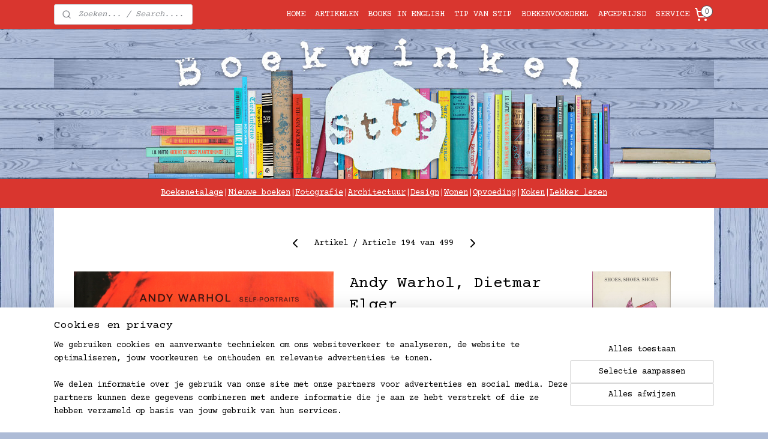

--- FILE ---
content_type: text/html; charset=UTF-8
request_url: https://www.boekwinkelstip.nl/a-87180873/beeldende-kunst/andy-warhol-dietmar-elger/
body_size: 25019
content:
<!DOCTYPE html>
<!--[if lt IE 7]>
<html lang="nl"
      class="no-js lt-ie9 lt-ie8 lt-ie7 secure"> <![endif]-->
<!--[if IE 7]>
<html lang="nl"
      class="no-js lt-ie9 lt-ie8 is-ie7 secure"> <![endif]-->
<!--[if IE 8]>
<html lang="nl"
      class="no-js lt-ie9 is-ie8 secure"> <![endif]-->
<!--[if gt IE 8]><!-->
<html lang="nl" class="no-js secure">
<!--<![endif]-->
<head prefix="og: http://ogp.me/ns#">
    <meta http-equiv="Content-Type" content="text/html; charset=UTF-8"/>

    <title>Andy Warhol, Dietmar Elger | Beeldende kunst | BoekwinkelStip</title>
    <meta name="robots" content="noarchive"/>
    <meta name="robots" content="index,follow,noodp,noydir"/>
    
    <meta name="verify-v1" content="UFtFXvrI--4AfgGuAEJDMRk-WPxIhCb17iGf3rYPobY"/>
        <meta name="google-site-verification" content="UFtFXvrI--4AfgGuAEJDMRk-WPxIhCb17iGf3rYPobY"/>
    <meta name="theme-color" content="#ADBBD6"/>
    <meta name="viewport" content="width=device-width, initial-scale=1.0"/>
    <meta name="revisit-after" content="1 days"/>
    <meta name="generator" content="Mijnwebwinkel"/>
    <meta name="web_author" content="https://www.mijnwebwinkel.nl/"/>

    

    <meta property="og:site_name" content="BoekwinkelStip"/>

        <meta property="og:title" content="Andy Warhol, Dietmar Elger"/>
    <meta property="og:description" content="Selbportraits / self-portraits The self-portraits of the &#039;Prince of Pop&#039;, who is celebrated to this day, are comprehensively acknowledged for the first time in this monographic publication. Language: English and German Hardcover with dust jacket / gebonden in harde kaft met stofomslag / Hardcover mit Schutzumschlag Eerste druk / first editon / erste Ausgabe, 2004 Nog vrijwel in nieuwstaat / still in virtually new condition / immer noch in nahezu neuwertigem Zustand This book is in stock in our warehouse in the Netherlands and available quickly / Dit boek is op voorraad in ons magazijn in Nederland en snel beschikbaar."/>
    <meta property="og:type" content="product"/>
    <meta property="og:image" content="https://cdn.myonlinestore.eu/93c20ac5-6be1-11e9-a722-44a8421b9960/image/cache/article/48f381505a48f82edcec8f640ace0706842355b9.jpg"/>
        <meta property="og:image" content="https://cdn.myonlinestore.eu/93c20ac5-6be1-11e9-a722-44a8421b9960/image/cache/article/928845222e4113fd36b8eecbef2b9e40e07726f1.jpg"/>
        <meta property="og:url" content="https://www.boekwinkelstip.nl/a-87180873/beeldende-kunst/andy-warhol-dietmar-elger/"/>

    <link rel="preload" as="style" href="https://static.myonlinestore.eu/assets/../js/fancybox/jquery.fancybox.css?20260114074236"
          onload="this.onload=null;this.rel='stylesheet'">
    <noscript>
        <link rel="stylesheet" href="https://static.myonlinestore.eu/assets/../js/fancybox/jquery.fancybox.css?20260114074236">
    </noscript>

    <link rel="stylesheet" type="text/css" href="https://asset.myonlinestore.eu/1vjx3nWF3BcCLoMXB89ORaCDZftxzF.css"/>

    <link rel="preload" as="style" href="https://static.myonlinestore.eu/assets/../fonts/fontawesome-6.4.2/css/fontawesome.min.css?20260114074236"
          onload="this.onload=null;this.rel='stylesheet'">
    <link rel="preload" as="style" href="https://static.myonlinestore.eu/assets/../fonts/fontawesome-6.4.2/css/solid.min.css?20260114074236"
          onload="this.onload=null;this.rel='stylesheet'">
    <link rel="preload" as="style" href="https://static.myonlinestore.eu/assets/../fonts/fontawesome-6.4.2/css/brands.min.css?20260114074236"
          onload="this.onload=null;this.rel='stylesheet'">
    <link rel="preload" as="style" href="https://static.myonlinestore.eu/assets/../fonts/fontawesome-6.4.2/css/v4-shims.min.css?20260114074236"
          onload="this.onload=null;this.rel='stylesheet'">
    <noscript>
        <link rel="stylesheet" href="https://static.myonlinestore.eu/assets/../fonts/font-awesome-4.1.0/css/font-awesome.4.1.0.min.css?20260114074236">
    </noscript>

    <link rel="preconnect" href="https://static.myonlinestore.eu/" crossorigin />
    <link rel="dns-prefetch" href="https://static.myonlinestore.eu/" />
    <link rel="preconnect" href="https://cdn.myonlinestore.eu" crossorigin />
    <link rel="dns-prefetch" href="https://cdn.myonlinestore.eu" />

    <script type="text/javascript" src="https://static.myonlinestore.eu/assets/../js/modernizr.js?20260114074236"></script>
        
    <link rel="canonical" href="https://www.boekwinkelstip.nl/a-87180873/beeldende-kunst/andy-warhol-dietmar-elger/"/>
    <link rel="icon" type="image/x-icon" href="https://cdn.myonlinestore.eu/93c20ac5-6be1-11e9-a722-44a8421b9960/favicon.ico?t=1768381802"
              />
    <script>
        var _rollbarConfig = {
        accessToken: 'd57a2075769e4401ab611d78421f1c89',
        captureUncaught: false,
        captureUnhandledRejections: false,
        verbose: false,
        payload: {
            environment: 'prod',
            person: {
                id: 19032,
            },
            ignoredMessages: [
                'request aborted',
                'network error',
                'timeout'
            ]
        },
        reportLevel: 'error'
    };
    // Rollbar Snippet
    !function(r){var e={};function o(n){if(e[n])return e[n].exports;var t=e[n]={i:n,l:!1,exports:{}};return r[n].call(t.exports,t,t.exports,o),t.l=!0,t.exports}o.m=r,o.c=e,o.d=function(r,e,n){o.o(r,e)||Object.defineProperty(r,e,{enumerable:!0,get:n})},o.r=function(r){"undefined"!=typeof Symbol&&Symbol.toStringTag&&Object.defineProperty(r,Symbol.toStringTag,{value:"Module"}),Object.defineProperty(r,"__esModule",{value:!0})},o.t=function(r,e){if(1&e&&(r=o(r)),8&e)return r;if(4&e&&"object"==typeof r&&r&&r.__esModule)return r;var n=Object.create(null);if(o.r(n),Object.defineProperty(n,"default",{enumerable:!0,value:r}),2&e&&"string"!=typeof r)for(var t in r)o.d(n,t,function(e){return r[e]}.bind(null,t));return n},o.n=function(r){var e=r&&r.__esModule?function(){return r.default}:function(){return r};return o.d(e,"a",e),e},o.o=function(r,e){return Object.prototype.hasOwnProperty.call(r,e)},o.p="",o(o.s=0)}([function(r,e,o){var n=o(1),t=o(4);_rollbarConfig=_rollbarConfig||{},_rollbarConfig.rollbarJsUrl=_rollbarConfig.rollbarJsUrl||"https://cdnjs.cloudflare.com/ajax/libs/rollbar.js/2.14.4/rollbar.min.js",_rollbarConfig.async=void 0===_rollbarConfig.async||_rollbarConfig.async;var a=n.setupShim(window,_rollbarConfig),l=t(_rollbarConfig);window.rollbar=n.Rollbar,a.loadFull(window,document,!_rollbarConfig.async,_rollbarConfig,l)},function(r,e,o){var n=o(2);function t(r){return function(){try{return r.apply(this,arguments)}catch(r){try{console.error("[Rollbar]: Internal error",r)}catch(r){}}}}var a=0;function l(r,e){this.options=r,this._rollbarOldOnError=null;var o=a++;this.shimId=function(){return o},"undefined"!=typeof window&&window._rollbarShims&&(window._rollbarShims[o]={handler:e,messages:[]})}var i=o(3),s=function(r,e){return new l(r,e)},d=function(r){return new i(s,r)};function c(r){return t(function(){var e=Array.prototype.slice.call(arguments,0),o={shim:this,method:r,args:e,ts:new Date};window._rollbarShims[this.shimId()].messages.push(o)})}l.prototype.loadFull=function(r,e,o,n,a){var l=!1,i=e.createElement("script"),s=e.getElementsByTagName("script")[0],d=s.parentNode;i.crossOrigin="",i.src=n.rollbarJsUrl,o||(i.async=!0),i.onload=i.onreadystatechange=t(function(){if(!(l||this.readyState&&"loaded"!==this.readyState&&"complete"!==this.readyState)){i.onload=i.onreadystatechange=null;try{d.removeChild(i)}catch(r){}l=!0,function(){var e;if(void 0===r._rollbarDidLoad){e=new Error("rollbar.js did not load");for(var o,n,t,l,i=0;o=r._rollbarShims[i++];)for(o=o.messages||[];n=o.shift();)for(t=n.args||[],i=0;i<t.length;++i)if("function"==typeof(l=t[i])){l(e);break}}"function"==typeof a&&a(e)}()}}),d.insertBefore(i,s)},l.prototype.wrap=function(r,e,o){try{var n;if(n="function"==typeof e?e:function(){return e||{}},"function"!=typeof r)return r;if(r._isWrap)return r;if(!r._rollbar_wrapped&&(r._rollbar_wrapped=function(){o&&"function"==typeof o&&o.apply(this,arguments);try{return r.apply(this,arguments)}catch(o){var e=o;throw e&&("string"==typeof e&&(e=new String(e)),e._rollbarContext=n()||{},e._rollbarContext._wrappedSource=r.toString(),window._rollbarWrappedError=e),e}},r._rollbar_wrapped._isWrap=!0,r.hasOwnProperty))for(var t in r)r.hasOwnProperty(t)&&(r._rollbar_wrapped[t]=r[t]);return r._rollbar_wrapped}catch(e){return r}};for(var p="log,debug,info,warn,warning,error,critical,global,configure,handleUncaughtException,handleAnonymousErrors,handleUnhandledRejection,captureEvent,captureDomContentLoaded,captureLoad".split(","),u=0;u<p.length;++u)l.prototype[p[u]]=c(p[u]);r.exports={setupShim:function(r,e){if(r){var o=e.globalAlias||"Rollbar";if("object"==typeof r[o])return r[o];r._rollbarShims={},r._rollbarWrappedError=null;var a=new d(e);return t(function(){e.captureUncaught&&(a._rollbarOldOnError=r.onerror,n.captureUncaughtExceptions(r,a,!0),e.wrapGlobalEventHandlers&&n.wrapGlobals(r,a,!0)),e.captureUnhandledRejections&&n.captureUnhandledRejections(r,a,!0);var t=e.autoInstrument;return!1!==e.enabled&&(void 0===t||!0===t||"object"==typeof t&&t.network)&&r.addEventListener&&(r.addEventListener("load",a.captureLoad.bind(a)),r.addEventListener("DOMContentLoaded",a.captureDomContentLoaded.bind(a))),r[o]=a,a})()}},Rollbar:d}},function(r,e){function o(r,e,o){if(e.hasOwnProperty&&e.hasOwnProperty("addEventListener")){for(var n=e.addEventListener;n._rollbarOldAdd&&n.belongsToShim;)n=n._rollbarOldAdd;var t=function(e,o,t){n.call(this,e,r.wrap(o),t)};t._rollbarOldAdd=n,t.belongsToShim=o,e.addEventListener=t;for(var a=e.removeEventListener;a._rollbarOldRemove&&a.belongsToShim;)a=a._rollbarOldRemove;var l=function(r,e,o){a.call(this,r,e&&e._rollbar_wrapped||e,o)};l._rollbarOldRemove=a,l.belongsToShim=o,e.removeEventListener=l}}r.exports={captureUncaughtExceptions:function(r,e,o){if(r){var n;if("function"==typeof e._rollbarOldOnError)n=e._rollbarOldOnError;else if(r.onerror){for(n=r.onerror;n._rollbarOldOnError;)n=n._rollbarOldOnError;e._rollbarOldOnError=n}e.handleAnonymousErrors();var t=function(){var o=Array.prototype.slice.call(arguments,0);!function(r,e,o,n){r._rollbarWrappedError&&(n[4]||(n[4]=r._rollbarWrappedError),n[5]||(n[5]=r._rollbarWrappedError._rollbarContext),r._rollbarWrappedError=null);var t=e.handleUncaughtException.apply(e,n);o&&o.apply(r,n),"anonymous"===t&&(e.anonymousErrorsPending+=1)}(r,e,n,o)};o&&(t._rollbarOldOnError=n),r.onerror=t}},captureUnhandledRejections:function(r,e,o){if(r){"function"==typeof r._rollbarURH&&r._rollbarURH.belongsToShim&&r.removeEventListener("unhandledrejection",r._rollbarURH);var n=function(r){var o,n,t;try{o=r.reason}catch(r){o=void 0}try{n=r.promise}catch(r){n="[unhandledrejection] error getting `promise` from event"}try{t=r.detail,!o&&t&&(o=t.reason,n=t.promise)}catch(r){}o||(o="[unhandledrejection] error getting `reason` from event"),e&&e.handleUnhandledRejection&&e.handleUnhandledRejection(o,n)};n.belongsToShim=o,r._rollbarURH=n,r.addEventListener("unhandledrejection",n)}},wrapGlobals:function(r,e,n){if(r){var t,a,l="EventTarget,Window,Node,ApplicationCache,AudioTrackList,ChannelMergerNode,CryptoOperation,EventSource,FileReader,HTMLUnknownElement,IDBDatabase,IDBRequest,IDBTransaction,KeyOperation,MediaController,MessagePort,ModalWindow,Notification,SVGElementInstance,Screen,TextTrack,TextTrackCue,TextTrackList,WebSocket,WebSocketWorker,Worker,XMLHttpRequest,XMLHttpRequestEventTarget,XMLHttpRequestUpload".split(",");for(t=0;t<l.length;++t)r[a=l[t]]&&r[a].prototype&&o(e,r[a].prototype,n)}}}},function(r,e){function o(r,e){this.impl=r(e,this),this.options=e,function(r){for(var e=function(r){return function(){var e=Array.prototype.slice.call(arguments,0);if(this.impl[r])return this.impl[r].apply(this.impl,e)}},o="log,debug,info,warn,warning,error,critical,global,configure,handleUncaughtException,handleAnonymousErrors,handleUnhandledRejection,_createItem,wrap,loadFull,shimId,captureEvent,captureDomContentLoaded,captureLoad".split(","),n=0;n<o.length;n++)r[o[n]]=e(o[n])}(o.prototype)}o.prototype._swapAndProcessMessages=function(r,e){var o,n,t;for(this.impl=r(this.options);o=e.shift();)n=o.method,t=o.args,this[n]&&"function"==typeof this[n]&&("captureDomContentLoaded"===n||"captureLoad"===n?this[n].apply(this,[t[0],o.ts]):this[n].apply(this,t));return this},r.exports=o},function(r,e){r.exports=function(r){return function(e){if(!e&&!window._rollbarInitialized){for(var o,n,t=(r=r||{}).globalAlias||"Rollbar",a=window.rollbar,l=function(r){return new a(r)},i=0;o=window._rollbarShims[i++];)n||(n=o.handler),o.handler._swapAndProcessMessages(l,o.messages);window[t]=n,window._rollbarInitialized=!0}}}}]);
    // End Rollbar Snippet
    </script>
    <script defer type="text/javascript" src="https://static.myonlinestore.eu/assets/../js/jquery.min.js?20260114074236"></script><script defer type="text/javascript" src="https://static.myonlinestore.eu/assets/../js/mww/shop.js?20260114074236"></script><script defer type="text/javascript" src="https://static.myonlinestore.eu/assets/../js/mww/shop/category.js?20260114074236"></script><script defer type="text/javascript" src="https://static.myonlinestore.eu/assets/../js/fancybox/jquery.fancybox.pack.js?20260114074236"></script><script defer type="text/javascript" src="https://static.myonlinestore.eu/assets/../js/fancybox/jquery.fancybox-thumbs.js?20260114074236"></script><script defer type="text/javascript" src="https://static.myonlinestore.eu/assets/../js/mww/image.js?20260114074236"></script><script defer type="text/javascript" src="https://static.myonlinestore.eu/assets/../js/mww/shop/article.js?20260114074236"></script><script defer type="text/javascript" src="https://static.myonlinestore.eu/assets/../js/mww/product/product.js?20260114074236"></script><script defer type="text/javascript" src="https://static.myonlinestore.eu/assets/../js/mww/product/product.configurator.js?20260114074236"></script><script defer type="text/javascript"
                src="https://static.myonlinestore.eu/assets/../js/mww/product/product.configurator.validator.js?20260114074236"></script><script defer type="text/javascript" src="https://static.myonlinestore.eu/assets/../js/mww/product/product.main.js?20260114074236"></script><script defer type="text/javascript" src="https://static.myonlinestore.eu/assets/../js/mww/navigation.js?20260114074236"></script><script defer type="text/javascript" src="https://static.myonlinestore.eu/assets/../js/delay.js?20260114074236"></script><script defer type="text/javascript" src="https://static.myonlinestore.eu/assets/../js/mww/ajax.js?20260114074236"></script><script defer type="text/javascript" src="https://static.myonlinestore.eu/assets/../js/foundation/foundation.min.js?20260114074236"></script><script defer type="text/javascript" src="https://static.myonlinestore.eu/assets/../js/foundation/foundation/foundation.topbar.js?20260114074236"></script><script defer type="text/javascript" src="https://static.myonlinestore.eu/assets/../js/foundation/foundation/foundation.tooltip.js?20260114074236"></script><script defer type="text/javascript" src="https://static.myonlinestore.eu/assets/../js/mww/deferred.js?20260114074236"></script>
        <script src="https://static.myonlinestore.eu/assets/webpack/bootstrapper.ce10832e.js"></script>
    
    <script src="https://static.myonlinestore.eu/assets/webpack/vendor.85ea91e8.js" defer></script><script src="https://static.myonlinestore.eu/assets/webpack/main.c5872b2c.js" defer></script>
    
    <script src="https://static.myonlinestore.eu/assets/webpack/webcomponents.377dc92a.js" defer></script>
    
    <script src="https://static.myonlinestore.eu/assets/webpack/render.8395a26c.js" defer></script>

    <script>
        window.bootstrapper.add(new Strap('marketingScripts', []));
    </script>
        <script>
  window.dataLayer = window.dataLayer || [];

  function gtag() {
    dataLayer.push(arguments);
  }

    gtag(
    "consent",
    "default",
    {
      "ad_storage": "denied",
      "ad_user_data": "denied",
      "ad_personalization": "denied",
      "analytics_storage": "denied",
      "security_storage": "granted",
      "personalization_storage": "denied",
      "functionality_storage": "denied",
    }
  );

  gtag("js", new Date());
  gtag("config", 'G-HSRC51ENF9', { "groups": "myonlinestore" });</script>
<script async src="https://www.googletagmanager.com/gtag/js?id=G-HSRC51ENF9"></script>
        <script>
        
    </script>
        
<script>
    var marketingStrapId = 'marketingScripts'
    var marketingScripts = window.bootstrapper.use(marketingStrapId);

    if (marketingScripts === null) {
        marketingScripts = [];
    }

    
    window.bootstrapper.update(new Strap(marketingStrapId, marketingScripts));
</script>
    <noscript>
        <style>ul.products li {
                opacity: 1 !important;
            }</style>
    </noscript>

            <script>
                (function (w, d, s, l, i) {
            w[l] = w[l] || [];
            w[l].push({
                'gtm.start':
                    new Date().getTime(), event: 'gtm.js'
            });
            var f = d.getElementsByTagName(s)[0],
                j = d.createElement(s), dl = l != 'dataLayer' ? '&l=' + l : '';
            j.async = true;
            j.src =
                'https://www.googletagmanager.com/gtm.js?id=' + i + dl;
            f.parentNode.insertBefore(j, f);
        })(window, document, 'script', 'dataLayer', 'GTM-MSQ3L6L');
            </script>

</head>
<body    class="lang-nl_NL layout-width-1100 oneColumn">

    <noscript>
                    <iframe src="https://www.googletagmanager.com/ns.html?id=GTM-MSQ3L6L" height="0" width="0"
                    style="display:none;visibility:hidden"></iframe>
            </noscript>


<header>
    <a tabindex="0" id="skip-link" class="button screen-reader-text" href="#content">Spring naar de hoofdtekst</a>
</header>


<div id="react_element__filter"></div>

<div class="site-container">
    <div class="inner-wrap">
                    <nav class="tab-bar mobile-navigation custom-topbar ">
    <section class="left-button" style="display: none;">
        <a class="mobile-nav-button"
           href="#" data-react-trigger="mobile-navigation-toggle">
                <div   
    aria-hidden role="img"
    class="icon icon--sf-menu
        "
    >
    <svg><use xlink:href="#sf-menu"></use></svg>
    </div>
&#160;
                <span>Menu</span>        </a>
    </section>
    <section class="title-section">
        <span class="title">BoekwinkelStip</span>
    </section>
    <section class="right-button">

                                    
        <a href="/cart/" class="cart-icon hidden">
                <div   
    aria-hidden role="img"
    class="icon icon--sf-shopping-cart
        "
    >
    <svg><use xlink:href="#sf-shopping-cart"></use></svg>
    </div>
            <span class="cart-count" style="display: none"></span>
        </a>
    </section>
</nav>
        
        
        <div class="bg-container custom-css-container"             data-active-language="nl"
            data-current-date="14-01-2026"
            data-category-id="unknown"
            data-article-id="64577580"
            data-article-category-id="223001"
            data-article-name="Andy Warhol, Dietmar Elger"
        >
            <noscript class="no-js-message">
                <div class="inner">
                    Javascript is uitgeschakeld.


Zonder Javascript is het niet mogelijk bestellingen te plaatsen in deze webwinkel en zijn een aantal functionaliteiten niet beschikbaar.
                </div>
            </noscript>

            <div id="header">
                <div id="react_root"><!-- --></div>
                <div
                    class="header-bar-top sticky">
                                                
<div class="row header-bar-inner" data-bar-position="top" data-options="sticky_on: [medium, large]; is_hover: true; scrolltop: true;" data-topbar>
    <section class="top-bar-section">
                                    <div class="module-container search align-left">
                    <div class="react_element__searchbox" 
    data-post-url="/search/" 
    data-search-phrase=""></div>

                </div>
                                                <nav class="module-container navigation navigation--mega-menu align-right2">
                    <ul>
                            

    


<li class="has-dropdown">
            <a href="https://www.boekwinkelstip.nl/" class="no_underline">
            HOME
                    </a>

                                                    
                <div class="mega-menu">
                    <div class="mega-menu__background"></div>
                    <ul class="mega-menu__list">
                        
                                            </ul>
                </div>
                        </li>
    

    
    

<li class="has-dropdown active">
            <a href="https://www.boekwinkelstip.nl/c-3184135/artikelen/" class="no_underline">
            ARTIKELEN
                    </a>

                                                    
                <div class="mega-menu">
                    <div class="mega-menu__background"></div>
                    <ul class="mega-menu__list">
                                                    <li class="mega-menu__category">
                                <a class="mega-menu__category-title mega-menu__category-title--no_underline" href="https://www.boekwinkelstip.nl/c-3187626/fictie/" title="Fictie">Fictie</a>

                                                                                                        
                                    <ul class="mega-menu__category-list">
                                                                                    <li class="mega-menu__item ">
                                                <a class="mega-menu__link mega-menu__link--no_underline" href="https://www.boekwinkelstip.nl/c-222489/literatuur/" title="Literatuur">Literatuur</a>
                                            </li>
                                                                                    <li class="mega-menu__item ">
                                                <a class="mega-menu__link mega-menu__link--no_underline" href="https://www.boekwinkelstip.nl/c-223015/poezie/" title="Po&#x00EB;zie">Poëzie</a>
                                            </li>
                                                                                    <li class="mega-menu__item ">
                                                <a class="mega-menu__link mega-menu__link--no_underline" href="https://www.boekwinkelstip.nl/c-805950/strips-graphic-novels-en-boekillustratie/" title="Strips,&#x20;Graphic&#x20;novels&#x20;en&#x20;Boekillustratie">Strips, Graphic novels en Boekillustratie</a>
                                            </li>
                                                                                    <li class="mega-menu__item ">
                                                <a class="mega-menu__link mega-menu__link--no_underline" href="https://www.boekwinkelstip.nl/c-222513/thrillers/" title="Thrillers">Thrillers</a>
                                            </li>
                                                                                    <li class="mega-menu__item ">
                                                <a class="mega-menu__link mega-menu__link--no_underline" href="https://www.boekwinkelstip.nl/c-223017/science-fiction-en-fantasie/" title="Science&#x20;fiction&#x20;en&#x20;Fantasie">Science fiction en Fantasie</a>
                                            </li>
                                        
                                                                            </ul>
                                                            </li>
                                                    <li class="mega-menu__category">
                                <a class="mega-menu__category-title mega-menu__category-title--no_underline" href="https://www.boekwinkelstip.nl/c-3187627/non-fictie/" title="Non-fictie">Non-fictie</a>

                                                                                                        
                                    <ul class="mega-menu__category-list">
                                                                                    <li class="mega-menu__item ">
                                                <a class="mega-menu__link mega-menu__link--no_underline" href="https://www.boekwinkelstip.nl/c-223009/geschiedenis/" title="Geschiedenis">Geschiedenis</a>
                                            </li>
                                                                                    <li class="mega-menu__item ">
                                                <a class="mega-menu__link mega-menu__link--no_underline" href="https://www.boekwinkelstip.nl/c-223018/samenleving-en-politiek/" title="Samenleving&#x20;en&#x20;Politiek">Samenleving en Politiek</a>
                                            </li>
                                                                                    <li class="mega-menu__item ">
                                                <a class="mega-menu__link mega-menu__link--no_underline" href="https://www.boekwinkelstip.nl/c-223012/economie-management-en-marketing/" title="Economie,&#x20;Management&#x20;en&#x20;Marketing">Economie, Management en Marketing</a>
                                            </li>
                                                                                    <li class="mega-menu__item ">
                                                <a class="mega-menu__link mega-menu__link--no_underline" href="https://www.boekwinkelstip.nl/c-223008/biografieen/" title="Biografie&#x00EB;n">Biografieën</a>
                                            </li>
                                                                                    <li class="mega-menu__item ">
                                                <a class="mega-menu__link mega-menu__link--no_underline" href="https://www.boekwinkelstip.nl/c-444068/dagboeken-brieven-en-reisjournaals/" title="Dagboeken,&#x20;Brieven&#x20;en&#x20;Reisjournaals">Dagboeken, Brieven en Reisjournaals</a>
                                            </li>
                                        
                                                                                    <li class="mega-menu__item mega-menu__item--more">
                                                <a class="mega-menu__link mega-menu__link--no_underline" href="https://www.boekwinkelstip.nl/c-3187627/non-fictie/" title="Bekijk&#x20;meer">Bekijk meer    <div   
    aria-hidden role="img"
    class="icon icon--sf-chevron-right
                    icon--small
        "
    >
    <svg><use xlink:href="#sf-chevron-right"></use></svg>
    </div>
</a>
                                            </li>
                                                                            </ul>
                                                            </li>
                                                    <li class="mega-menu__category">
                                <a class="mega-menu__category-title mega-menu__category-title--no_underline" href="https://www.boekwinkelstip.nl/c-222999/kunst-en-cultuur/" title="Kunst&#x20;en&#x20;cultuur">Kunst en cultuur</a>

                                                                                                        
                                    <ul class="mega-menu__category-list">
                                                                                    <li class="mega-menu__item ">
                                                <a class="mega-menu__link mega-menu__link--no_underline" href="https://www.boekwinkelstip.nl/c-223003/architectuur/" title="Architectuur">Architectuur</a>
                                            </li>
                                                                                    <li class="mega-menu__item ">
                                                <a class="mega-menu__link mega-menu__link--no_underline" href="https://www.boekwinkelstip.nl/c-223002/vormgeving/" title="Vormgeving">Vormgeving</a>
                                            </li>
                                                                                    <li class="mega-menu__item mega-menu__item--active">
                                                <a class="mega-menu__link mega-menu__link--no_underline" href="https://www.boekwinkelstip.nl/c-223001/beeldende-kunst/" title="Beeldende&#x20;kunst">Beeldende kunst</a>
                                            </li>
                                                                                    <li class="mega-menu__item ">
                                                <a class="mega-menu__link mega-menu__link--no_underline" href="https://www.boekwinkelstip.nl/c-223000/fotografie/" title="Fotografie">Fotografie</a>
                                            </li>
                                                                                    <li class="mega-menu__item ">
                                                <a class="mega-menu__link mega-menu__link--no_underline" href="https://www.boekwinkelstip.nl/c-698992/wonen/" title="Wonen">Wonen</a>
                                            </li>
                                        
                                                                                    <li class="mega-menu__item mega-menu__item--more">
                                                <a class="mega-menu__link mega-menu__link--no_underline" href="https://www.boekwinkelstip.nl/c-222999/kunst-en-cultuur/" title="Bekijk&#x20;meer">Bekijk meer    <div   
    aria-hidden role="img"
    class="icon icon--sf-chevron-right
                    icon--small
        "
    >
    <svg><use xlink:href="#sf-chevron-right"></use></svg>
    </div>
</a>
                                            </li>
                                                                            </ul>
                                                            </li>
                                                    <li class="mega-menu__category">
                                <a class="mega-menu__category-title mega-menu__category-title--no_underline" href="https://www.boekwinkelstip.nl/c-222517/reizen/" title="Reizen">Reizen</a>

                                                                                                        
                                    <ul class="mega-menu__category-list">
                                                                                    <li class="mega-menu__item ">
                                                <a class="mega-menu__link mega-menu__link--no_underline" href="https://www.boekwinkelstip.nl/c-222998/reisgidsen/" title="Reisgidsen">Reisgidsen</a>
                                            </li>
                                                                                    <li class="mega-menu__item ">
                                                <a class="mega-menu__link mega-menu__link--no_underline" href="https://www.boekwinkelstip.nl/c-222997/reisverhalen/" title="Reisverhalen">Reisverhalen</a>
                                            </li>
                                                                                    <li class="mega-menu__item ">
                                                <a class="mega-menu__link mega-menu__link--no_underline" href="https://www.boekwinkelstip.nl/c-6916433/wandelen/" title="Wandelen">Wandelen</a>
                                            </li>
                                        
                                                                            </ul>
                                                            </li>
                                                    <li class="mega-menu__category">
                                <a class="mega-menu__category-title mega-menu__category-title--no_underline" href="https://www.boekwinkelstip.nl/c-222492/kookboeken/" title="Kookboeken">Kookboeken</a>

                                                            </li>
                                                    <li class="mega-menu__category">
                                <a class="mega-menu__category-title mega-menu__category-title--no_underline" href="https://www.boekwinkelstip.nl/c-3187630/lichaam-en-geest/" title="Lichaam&#x20;en&#x20;geest">Lichaam en geest</a>

                                                                                                        
                                    <ul class="mega-menu__category-list">
                                                                                    <li class="mega-menu__item ">
                                                <a class="mega-menu__link mega-menu__link--no_underline" href="https://www.boekwinkelstip.nl/c-223014/filosofie/" title="Filosofie">Filosofie</a>
                                            </li>
                                                                                    <li class="mega-menu__item ">
                                                <a class="mega-menu__link mega-menu__link--no_underline" href="https://www.boekwinkelstip.nl/c-222533/psychologie/" title="Psychologie">Psychologie</a>
                                            </li>
                                                                                    <li class="mega-menu__item ">
                                                <a class="mega-menu__link mega-menu__link--no_underline" href="https://www.boekwinkelstip.nl/c-222509/gezondheid/" title="Gezondheid">Gezondheid</a>
                                            </li>
                                                                                    <li class="mega-menu__item ">
                                                <a class="mega-menu__link mega-menu__link--no_underline" href="https://www.boekwinkelstip.nl/c-223013/esoterie-en-spiritualiteit/" title="Esoterie&#x20;en&#x20;Spiritualiteit">Esoterie en Spiritualiteit</a>
                                            </li>
                                                                                    <li class="mega-menu__item ">
                                                <a class="mega-menu__link mega-menu__link--no_underline" href="https://www.boekwinkelstip.nl/c-223005/godsdienst-en-theologie/" title="Godsdienst&#x20;en&#x20;Theologie">Godsdienst en Theologie</a>
                                            </li>
                                                                                    <li class="mega-menu__item ">
                                                <a class="mega-menu__link mega-menu__link--no_underline" href="https://www.boekwinkelstip.nl/c-222537/ouderschap-opgroeien-en-leren/" title="Ouderschap,&#x20;Opgroeien&#x20;en&#x20;Leren">Ouderschap, Opgroeien en Leren</a>
                                            </li>
                                        
                                                                            </ul>
                                                            </li>
                                                    <li class="mega-menu__category">
                                <a class="mega-menu__category-title mega-menu__category-title--no_underline" href="https://www.boekwinkelstip.nl/c-222538/kinderboeken/" title="Kinderboeken">Kinderboeken</a>

                                                                                                        
                                    <ul class="mega-menu__category-list">
                                                                                    <li class="mega-menu__item ">
                                                <a class="mega-menu__link mega-menu__link--no_underline" href="https://www.boekwinkelstip.nl/c-222994/jeugd-onder-10-jaar/" title="Jeugd&#x20;onder&#x20;10&#x20;jaar">Jeugd onder 10 jaar</a>
                                            </li>
                                                                                    <li class="mega-menu__item ">
                                                <a class="mega-menu__link mega-menu__link--no_underline" href="https://www.boekwinkelstip.nl/c-222995/jeugd-10-12-jaar/" title="Jeugd&#x20;10-12&#x20;jaar">Jeugd 10-12 jaar</a>
                                            </li>
                                                                                    <li class="mega-menu__item ">
                                                <a class="mega-menu__link mega-menu__link--no_underline" href="https://www.boekwinkelstip.nl/c-222996/jeugd-13-jaar-en-ouder-en-young-adult/" title="jeugd&#x20;13&#x20;jaar&#x20;en&#x20;ouder&#x20;en&#x20;Young&#x20;adult">jeugd 13 jaar en ouder en Young adult</a>
                                            </li>
                                        
                                                                            </ul>
                                                            </li>
                        
                                                    <li class="mega-menu__category">
                                <a class="mega-menu__category-title mega-menu__category-title--no_underline" href="https://www.boekwinkelstip.nl/c-3184135/artikelen/" title="Bekijk&#x20;alle&#x20;pagina&#x2019;s">Bekijk alle pagina’s    <div   
    aria-hidden role="img"
    class="icon icon--sf-chevron-right
                    icon--small
        "
    >
    <svg><use xlink:href="#sf-chevron-right"></use></svg>
    </div>
</a>
                            </li>
                                            </ul>
                </div>
                        </li>
    

    


<li class="has-dropdown">
            <a href="https://www.boekwinkelstip.nl/c-4266601/books-in-english/" class="no_underline">
            BOOKS IN ENGLISH
                    </a>

                                                    
                <div class="mega-menu">
                    <div class="mega-menu__background"></div>
                    <ul class="mega-menu__list">
                                                    <li class="mega-menu__category">
                                <a class="mega-menu__category-title mega-menu__category-title--no_underline" href="https://www.boekwinkelstip.nl/c-6739727/fiction/" title="Fiction">Fiction</a>

                                                                                                        
                                    <ul class="mega-menu__category-list">
                                                                                    <li class="mega-menu__item ">
                                                <a class="mega-menu__link mega-menu__link--no_underline" href="https://www.boekwinkelstip.nl/c-6739799/literature/" title="Literature">Literature</a>
                                            </li>
                                                                                    <li class="mega-menu__item ">
                                                <a class="mega-menu__link mega-menu__link--no_underline" href="https://www.boekwinkelstip.nl/c-6739802/graphic-novels-and-cartoons/" title="Graphic&#x20;Novels&#x20;and&#x20;Cartoons">Graphic Novels and Cartoons</a>
                                            </li>
                                                                                    <li class="mega-menu__item ">
                                                <a class="mega-menu__link mega-menu__link--no_underline" href="https://www.boekwinkelstip.nl/c-6739805/poetry/" title="Poetry">Poetry</a>
                                            </li>
                                        
                                                                            </ul>
                                                            </li>
                                                    <li class="mega-menu__category">
                                <a class="mega-menu__category-title mega-menu__category-title--no_underline" href="https://www.boekwinkelstip.nl/c-6739730/nonfiction/" title="Nonfiction">Nonfiction</a>

                                                                                                        
                                    <ul class="mega-menu__category-list">
                                                                                    <li class="mega-menu__item ">
                                                <a class="mega-menu__link mega-menu__link--no_underline" href="https://www.boekwinkelstip.nl/c-6739733/art/" title="Art">Art</a>
                                            </li>
                                                                                    <li class="mega-menu__item ">
                                                <a class="mega-menu__link mega-menu__link--no_underline" href="https://www.boekwinkelstip.nl/c-6739736/architecture-and-design/" title="Architecture&#x20;and&#x20;Design">Architecture and Design</a>
                                            </li>
                                                                                    <li class="mega-menu__item ">
                                                <a class="mega-menu__link mega-menu__link--no_underline" href="https://www.boekwinkelstip.nl/c-6739739/photography/" title="Photography">Photography</a>
                                            </li>
                                                                                    <li class="mega-menu__item ">
                                                <a class="mega-menu__link mega-menu__link--no_underline" href="https://www.boekwinkelstip.nl/c-6739766/fashion/" title="Fashion">Fashion</a>
                                            </li>
                                                                                    <li class="mega-menu__item ">
                                                <a class="mega-menu__link mega-menu__link--no_underline" href="https://www.boekwinkelstip.nl/c-6739769/home-and-garden/" title="Home&#x20;and&#x20;Garden">Home and Garden</a>
                                            </li>
                                        
                                                                                    <li class="mega-menu__item mega-menu__item--more">
                                                <a class="mega-menu__link mega-menu__link--no_underline" href="https://www.boekwinkelstip.nl/c-6739730/nonfiction/" title="Bekijk&#x20;meer">Bekijk meer    <div   
    aria-hidden role="img"
    class="icon icon--sf-chevron-right
                    icon--small
        "
    >
    <svg><use xlink:href="#sf-chevron-right"></use></svg>
    </div>
</a>
                                            </li>
                                                                            </ul>
                                                            </li>
                        
                                            </ul>
                </div>
                        </li>
    




<li class="">
            <a href="https://www.boekwinkelstip.nl/c-466972/tip-van-stip/" class="no_underline">
            TIP VAN STIP
                    </a>

                                </li>
    




<li class="">
            <a href="https://www.boekwinkelstip.nl/c-463702/boekenvoordeel/" class="no_underline">
            BOEKENVOORDEEL
                    </a>

                                </li>
    




<li class="">
            <a href="https://www.boekwinkelstip.nl/c-265226/afgeprijsd/" class="no_underline">
            AFGEPRIJSD
                    </a>

                                </li>
    

    


<li class="has-dropdown">
            <a href="https://www.boekwinkelstip.nl/c-3184360/service/" class="no_underline">
            SERVICE
                    </a>

                                                    
                <div class="mega-menu">
                    <div class="mega-menu__background"></div>
                    <ul class="mega-menu__list">
                                                    <li class="mega-menu__category">
                                <a class="mega-menu__category-title mega-menu__category-title--no_underline" href="https://www.boekwinkelstip.nl/c-5889271/over-ons/" title="Over&#x20;ons">Over ons</a>

                                                            </li>
                                                    <li class="mega-menu__category">
                                <a class="mega-menu__category-title mega-menu__category-title--no_underline" href="https://www.boekwinkelstip.nl/c-221796/contact/" title="Contact">Contact</a>

                                                            </li>
                                                    <li class="mega-menu__category">
                                <a class="mega-menu__category-title mega-menu__category-title--no_underline" href="https://www.boekwinkelstip.nl/c-536468/gratis-inpakservice/" title="GRATIS&#x20;INPAKSERVICE">GRATIS INPAKSERVICE</a>

                                                            </li>
                                                    <li class="mega-menu__category">
                                <a class="mega-menu__category-title mega-menu__category-title--no_underline" href="https://www.boekwinkelstip.nl/c-462073/uw-bestelling-en-de-verzending/" title="Uw&#x20;bestelling&#x20;en&#x20;de&#x20;verzending">Uw bestelling en de verzending</a>

                                                            </li>
                                                    <li class="mega-menu__category">
                                <a class="mega-menu__category-title mega-menu__category-title--no_underline" href="https://www.boekwinkelstip.nl/c-4691665/retourneren-van-uw-bestelling/" title="Retourneren&#x20;van&#x20;uw&#x20;bestelling">Retourneren van uw bestelling</a>

                                                            </li>
                                                    <li class="mega-menu__category">
                                <a class="mega-menu__category-title mega-menu__category-title--no_underline" href="https://www.boekwinkelstip.nl/c-429427/algemene-voorwaarden/" title="Algemene&#x20;voorwaarden">Algemene voorwaarden</a>

                                                            </li>
                                                    <li class="mega-menu__category">
                                <a class="mega-menu__category-title mega-menu__category-title--no_underline" href="https://www.boekwinkelstip.nl/c-4427748/privacybeleid/" title="Privacybeleid">Privacybeleid</a>

                                                            </li>
                        
                                            </ul>
                </div>
                        </li>

                    </ul>
                </nav>
                                                <div class="module-container cart align-right">
                    
<div class="header-cart module moduleCartCompact" data-ajax-cart-replace="true" data-productcount="0">
            <a href="/cart/?category_id=223001" class="foldout-cart">
                <div   
    aria-hidden role="img"
    class="icon icon--sf-shopping-cart
        "
            title="Winkelwagen"
    >
    <svg><use xlink:href="#sf-shopping-cart"></use></svg>
    </div>
            <span class="count">0</span>
        </a>
        <div class="hidden-cart-details">
            <div class="invisible-hover-area">
                <div data-mobile-cart-replace="true" class="cart-details">
                                            <div class="cart-summary">
                            Geen artikelen in winkelwagen.
                        </div>
                                    </div>

                            </div>
        </div>
    </div>

                </div>
                        </section>
</div>

                                    </div>

                



<sf-header-image
    class="web-component"
    header-element-height="250px"
    align="center"
    store-name="BoekwinkelStip"
    store-url="https://www.boekwinkelstip.nl/"
    background-image-url="https://cdn.myonlinestore.eu/93c20ac5-6be1-11e9-a722-44a8421b9960/nl_NL_image_header_4.jpg?t=1768381802"
    mobile-background-image-url=""
    logo-custom-width=""
    logo-custom-height=""
    page-column-width="1100"
    style="
        height: 250px;

        --background-color: #ADBBD6;
        --background-height: 250px;
        --background-aspect-ratio: 8.8;
        --scaling-background-aspect-ratio: 4.4;
        --mobile-background-height: 0px;
        --mobile-background-aspect-ratio: 1;
        --color: #FFFFFF;
        --logo-custom-width: auto;
        --logo-custom-height: auto;
        --logo-aspect-ratio: 1
        ">
    </sf-header-image>
                <div class="header-bar-bottom">
                                                
<div class="row header-bar-inner" data-bar-position="header" data-options="sticky_on: [medium, large]; is_hover: true; scrolltop: true;" data-topbar>
    <section class="top-bar-section">
                                    <div class="module-container shortcuts align-left">
                    <div class="module moduleShortcuts">
                    <a href="https://www.boekwinkelstip.nl/" class="header_link"
                            target="_blank"
                                >Boekenetalage</a>
         <span class="header_link">|</span>                    <a href="/c-463661/nieuwe-boeken/" class="header_link"
                                >Nieuwe boeken</a>
         <span class="header_link">|</span>                    <a href="http://www.boekwinkelstip.nl/c-223000/fotografie/" class="header_link"
                            target="_blank"
                                >Fotografie</a>
         <span class="header_link">|</span>                    <a href="http://www.boekwinkelstip.nl/c-223003/architectuur/" class="header_link"
                            target="_blank"
                                >Architectuur</a>
         <span class="header_link">|</span>                    <a href="/c-223002/vormgeving/" class="header_link"
                                >Design</a>
         <span class="header_link">|</span>                    <a href="/c-698992/wonen/" class="header_link"
                                >Wonen</a>
         <span class="header_link">|</span>                    <a href="http://www.boekwinkelstip.nl/c-222537/zwangerschap-en-opvoeding/" class="header_link"
                            target="_blank"
                                >Opvoeding</a>
         <span class="header_link">|</span>                    <a href="http://www.boekwinkelstip.nl/c-222492/kookboeken/" class="header_link"
                            target="_blank"
                                >Koken</a>
         <span class="header_link">|</span>                    <a href="http://www.boekwinkelstip.nl/c-222489/literatuur/" class="header_link"
                            target="_blank"
                                >Lekker lezen</a>
            </div>

                </div>
                        </section>
</div>

                                    </div>
            </div>

                            <div class="mega-menu-overlay"></div>
            
            
            <div id="content" class="columncount-1">
                <div class="row">
                                                                <div class="columns large-14 medium-14 small-14" id="centercolumn">
    
    
                                    <script>
        window.bootstrapper.add(new Strap('product', {
            id: '64577580',
            name: 'Andy Warhol, Dietmar Elger',
            value: '24.950000',
            currency: 'EUR'
        }));

        var marketingStrapId = 'marketingScripts'
        var marketingScripts = window.bootstrapper.use(marketingStrapId);

        if (marketingScripts === null) {
            marketingScripts = [];
        }

        marketingScripts.push({
            inline: `if (typeof window.fbq === 'function') {
                window.fbq('track', 'ViewContent', {
                    content_name: "Andy Warhol, Dietmar Elger",
                    content_ids: ["64577580"],
                    content_type: "product"
                });
            }`,
        });

        window.bootstrapper.update(new Strap(marketingStrapId, marketingScripts));
    </script>
    <div id="react_element__product-events"><!-- --></div>

    <script type="application/ld+json">
        {"@context":"https:\/\/schema.org","@graph":[{"@type":"Product","name":"Andy Warhol, Dietmar Elger","description":"Selbportraits \/ self-portraitsThe self-portraits of the \u0026#39;Prince of Pop\u0026#39;, who is celebrated to this day, are comprehensively acknowledged for the first time in this monographic publication.Language: English and GermanHardcover with dust jacket \/ gebonden in harde kaft met stofomslag \/\u0026nbsp;Hardcover mit SchutzumschlagEerste druk \/ first editon \/ erste Ausgabe, 2004Nog vrijwel in nieuwstaat \/\u0026nbsp;still in virtually new condition \/\u0026nbsp;immer noch in nahezu neuwertigem ZustandThis book is in stock in our warehouse in the Netherlands and available quickly\u0026nbsp;\/\u0026nbsp;Dit boek is op voorraad in ons magazijn in Nederland\u0026nbsp;en snel beschikbaar.English:(Text unten auf Deutsch)No other contemporary artist is as well known to the public as Andy Warhol (1928-1987). Self-portraits are of central importance in his work: from the mid-1940s, when the then 16-year-old Andrew Warhola portrayed himself in several gouaches, to the Fright Wig series created shortly before his death, Andy Warhol has always used self-portraits again reflects on his artistic position and social position or stages himself in role plays. However, he never used the topos of the traditional artist image. Instead, Warhol\u0026#39;s fascination with the media celebrity cult and his artistic exploration of the themes of transience and death are also present in his self-portraits.Despite numerous publications on the various groups of works, this is the first monographic publication that exclusively deals with his self-portraits. The contributions discuss various aspects of the topic and place the works in the broader context of the artist\u0026#39;s self-portrait in the 20th century.Deutsch:Die Selbstportr\u0026auml;ts des bis heute gefeierten \u0026#39;Prince of Pop\u0026#39;\u0026nbsp;werden in dieser monografischen Publikation zum ersten Mal umfassend gew\u0026uuml;rdigt.Kein anderer zeitgen\u0026ouml;ssischer K\u0026uuml;nstler ist in der \u0026Ouml;ffentlichkeit so bekannt wie Andy Warhol (1928-1987). In seinem Werk sind die Selbstbildnisse von zentraler Bedeutung: Seit Mitte der vierziger Jahre, als der damals 16-j\u0026auml;hrige Andrew Warhola sich in mehreren Gouachen darstellte, bis zu der kurz vor seinem Tod entstandenen Fright-Wig-Serie hat Andy Warhol in den Selbstportr\u0026auml;ts immer wieder seine k\u0026uuml;nstlerische Position und soziale Stellung reflektiert oder sich in Rollenspielen inszeniert. Den Topos des traditionellen K\u0026uuml;nstlerbildes hat er allerdings nie bedient. Stattdessen sind Warhols Faszination f\u0026uuml;r den Starkult der Medien und seine k\u0026uuml;nstlerische Auseinandersetzung mit den Themen Verg\u0026auml;nglichkeit und Tod auch in seinen Selbstbildnissen pr\u0026auml;sent.Trotz zahlreicher Ver\u0026ouml;ffentlichungen zu den verschiedenen Werkgruppen ist dies die erste monografische Publikation, die ausschlie\u0026szlig;lich seine Selbstportr\u0026auml;ts behandelt. Die Beitr\u0026auml;ge er\u0026ouml;rtern verschiedene Aspekte des Themas und stellen die Werke in den erweiterten Kontext des K\u0026uuml;nstlerselbstbildnisses im 20\u0026nbsp;Jahrhundert.Andy Warhol, Dietmar Elger, nog vrijwel in nieuwstaatHatje Cantz Verlag, 2004, eerste druk, gebonden in harde kaft met stofomslag, 25,5 x 25,7 x 1,9 cm, 156 pagina\u0026#39;sISBN 3775713905Price without shipping costsPrijs exclusief verzendkostenDit boek is te groot voor brievenbuspost en kan alleen als pakket worden verstuurd.Binnen Nederland gratis verzending bij een aankoop van \u0026euro; 50,00 of meer.Betaal minder of geen verzendkosten, door meer boeken te bestellen.\u0026nbsp;","offers":{"@type":"Offer","availability":"https:\/\/schema.org\/InStock","url":"https:\/\/www.boekwinkelstip.nl\/a-87180873\/beeldende-kunst\/andy-warhol-dietmar-elger\/","priceSpecification":{"@type":"PriceSpecification","priceCurrency":"EUR","price":"24.95","valueAddedTaxIncluded":true},"@id":"https:\/\/www.boekwinkelstip.nl\/#\/schema\/Offer\/e961c6a7-b409-430c-aefa-7e46a6894333"},"image":{"@type":"ImageObject","url":"https:\/\/cdn.myonlinestore.eu\/93c20ac5-6be1-11e9-a722-44a8421b9960\/image\/cache\/article\/48f381505a48f82edcec8f640ace0706842355b9.jpg","contentUrl":"https:\/\/cdn.myonlinestore.eu\/93c20ac5-6be1-11e9-a722-44a8421b9960\/image\/cache\/article\/48f381505a48f82edcec8f640ace0706842355b9.jpg","@id":"https:\/\/cdn.myonlinestore.eu\/93c20ac5-6be1-11e9-a722-44a8421b9960\/image\/cache\/article\/48f381505a48f82edcec8f640ace0706842355b9.jpg"},"@id":"https:\/\/www.boekwinkelstip.nl\/#\/schema\/Product\/e961c6a7-b409-430c-aefa-7e46a6894333"}]}
    </script>
    <div class="article product-page pro" id="article-container">
            <span class="badge-container">
            </span>
        
<div class="prev_next-button">
                            <a href="/a-87198042/beeldende-kunst/the-new-nomads-sven-ehmann-michelle-galindo-robert-klanten-and-sofia-borges/" title="Vorige artikel /Previous article &#xA;(The New Nomads, Sven Ehmann, ­Michelle Galindo, Robert Klanten and Sofia Borges)" class="prev_next_article" accesskey="p"><div   
    aria-hidden role="img"
    class="icon icon--sf-chevron-left
        "
            title="{{ language.getText(&#039;previous_article&#039;) }} &amp;#xA;({{ buttons.left.title|raw }})"
    ><svg><use xlink:href="#sf-chevron-left"></use></svg></div></a>        <span>Artikel / Article 194 van 499</span>
            <a href="/a-87153828/beeldende-kunst/pussy-aurel-schmidt-and-alex-gatenfeld/" title="Volgende artikel / Next article &#xA;(Pussy, Aurel Schmidt and Alex Gatenfeld)" class="prev_next_article" accesskey="n"><div   
    aria-hidden role="img"
    class="icon icon--sf-chevron-right
        "
            title="{{ language.getText(&#039;next_article&#039;) }} &amp;#xA;({{ buttons.right.title|raw }})"
    ><svg><use xlink:href="#sf-chevron-right"></use></svg></div></a>    
    </div>

        <div class="details with-related">

                <div class="column-images">
    
                <div class="images">
                                    <div class="large">
                        

<a href="https://cdn.myonlinestore.eu/93c20ac5-6be1-11e9-a722-44a8421b9960/image/cache/full/48f381505a48f82edcec8f640ace0706842355b9.jpg?20260114074236"
    class="fancybox"
    data-fancybox-type="image"
    data-thumbnail="https://cdn.myonlinestore.eu/93c20ac5-6be1-11e9-a722-44a8421b9960/image/cache/full/48f381505a48f82edcec8f640ace0706842355b9.jpg?20260114074236"
    rel="fancybox-thumb" title="Andy Warhol, Dietmar Elger"
    id="afbeelding1"
    >
                        <img src="https://cdn.myonlinestore.eu/93c20ac5-6be1-11e9-a722-44a8421b9960/image/cache/full/48f381505a48f82edcec8f640ace0706842355b9.jpg?20260114074236" alt="Andy&#x20;Warhol,&#x20;Dietmar&#x20;Elger" />
            </a>
                    </div>
                            </div>
                        <ul class="thumbs">
                                                    <li>
                                                

<a href="https://cdn.myonlinestore.eu/93c20ac5-6be1-11e9-a722-44a8421b9960/image/cache/full/928845222e4113fd36b8eecbef2b9e40e07726f1.jpg?20260114074236"
    class="fancybox"
    data-fancybox-type="image"
    data-thumbnail="https://cdn.myonlinestore.eu/93c20ac5-6be1-11e9-a722-44a8421b9960/image/cache/article/928845222e4113fd36b8eecbef2b9e40e07726f1.jpg?20260114074236"
    rel="fancybox-thumb" title="Andy Warhol, Dietmar Elger"
    id="afbeelding2"
    >
                        <img src="https://cdn.myonlinestore.eu/93c20ac5-6be1-11e9-a722-44a8421b9960/image/cache/article/928845222e4113fd36b8eecbef2b9e40e07726f1.jpg?20260114074236" alt="Andy&#x20;Warhol,&#x20;Dietmar&#x20;Elger" />
            </a>
                    </li>
                
                                            </ul>
        </div>

            <div class="column-details">
                    <h1 class="product-title">
        Andy Warhol, Dietmar Elger    </h1>
                    <span class="sku-container">
            </span>
                                                    
<div class="js-enable-after-load disabled">
    <div class="article-options" data-article-element="options">
        <div class="row">
            <div class="large-14 columns price-container">
                

    
    <span class="pricetag">
                    <span class="regular">
                    € 24,<sup>95</sup>

            </span>
            </span>

                                                    <small>
                        (inclusief / inclusive                        btw)
                    </small>
                                            </div>
        </div>

                            
            <form accept-charset="UTF-8" name="add_to_cart"
          method="post" action="" class="legacy" data-optionlist-url="https://www.boekwinkelstip.nl/article/select-articlelist-option/" id="addToCartForm">
            <div class="form-group        ">
    <div class="control-group">
            <div class="control-container   no-errors    ">
                                            </div>
                                </div>
</div>
    
            <input type="hidden"
            id="add_to_cart_category_article_id" name="add_to_cart[category_article_id]" class="form-control"
            value="87180873"                                         data-validator-range="0-0"
                />
        <input type="hidden"
            id="add_to_cart__token" name="add_to_cart[_token]" class="form-control"
            value="8cc89ef3a8e47f0e8d9689a9.15s1Y62eD9u24xzLqxfFinKHUN_mwvHSSl03VGBg5-g.58xQKMTBPK3-inSomF-GzAfICLiUsaeAOy1NbSwapMWQ83A08tFJqP3RSQ"                                         data-validator-range="0-0"
                />
        
            <div class="stockinfo">
                                                        
                                        
                                                                    </div>
                                            <div class="form-group">
    <div class="control-group">
                                        <div class="control-container prefix" data-prefix="Aantal / Quantity">
                <select name="amount" class="form-control">
                                                                                                                                                                                                    <option value="1">1</option>
                                    </select>
            </div>
            </div>
    </div>

                                    <input type="hidden" name="ajax_cart" value="true" class="has_ajax_cart"/>
                                <button type="submit" data-testid="add-to-cart-button-enabled" name="add" class="btn buy-button" onclick="if (window.addToCart) window.addToCart({ value: '24.950000', currency: 'EUR' });">In winkelwagen / Add to Cart</button>
                        </form>
        
        
    </div>
</div>
                                <div class="save-button-detail" id="react_element__saveforlater-detail-button" data-product-id="e961c6a7-b409-430c-aefa-7e46a6894333" data-product-name="Andy Warhol, Dietmar Elger" data-analytics-id="64577580" data-value="24.950000" data-currency="EUR"></div>

                <div class="description">
                                <ul class="product-tabs" style="display: none">
            <li class="active">
                <a href="#" data-tab-id="description">Beschrijving / description</a>
            </li>
                            <li>
                    <a href="#" data-tab-id="specs">Specificaties / Specifications</a>
                </li>
                    </ul>
                        <div class="product-tab" data-tab-content="description">
                        <div class="rte_content left">
                                                            <p><strong>Selbportraits / self-portraits<br /><br />The self-portraits of the &#39;Prince of Pop&#39;, who is celebrated to this day, are comprehensively acknowledged for the first time in this monographic publication.</strong></p><p>Language: English and German<br /><br />Hardcover with dust jacket / gebonden in harde kaft met stofomslag /&nbsp;Hardcover mit Schutzumschlag<br />Eerste druk / first editon / erste Ausgabe, 2004<br />Nog vrijwel in nieuwstaat /&nbsp;still in virtually new condition /&nbsp;immer noch in nahezu neuwertigem Zustand<br /><br /><span style="font-family:courier prime,sans-serif">This book is in stock in our warehouse in the Netherlands and available quickly&nbsp;/&nbsp;</span><span style="font-family:courier prime">Dit boek is op voorraad in ons magazijn in Nederland&nbsp;en snel beschikbaar.</span><br /><br />English:<br />(Text unten auf Deutsch)<br /><br />No other contemporary artist is as well known to the public as Andy Warhol (1928-1987). Self-portraits are of central importance in his work: from the mid-1940s, when the then 16-year-old Andrew Warhola portrayed himself in several gouaches, to the Fright Wig series created shortly before his death, Andy Warhol has always used self-portraits again reflects on his artistic position and social position or stages himself in role plays. However, he never used the topos of the traditional artist image. Instead, Warhol&#39;s fascination with the media celebrity cult and his artistic exploration of the themes of transience and death are also present in his self-portraits.</p><p>Despite numerous publications on the various groups of works, this is the first monographic publication that exclusively deals with his self-portraits. The contributions discuss various aspects of the topic and place the works in the broader context of the artist&#39;s self-portrait in the 20th century.<br /><br />Deutsch:</p><p><strong>Die Selbstportr&auml;ts des bis heute gefeierten &#39;Prince of Pop&#39;&nbsp;werden in dieser monografischen Publikation zum ersten Mal umfassend gew&uuml;rdigt.</strong></p><p>Kein anderer zeitgen&ouml;ssischer K&uuml;nstler ist in der &Ouml;ffentlichkeit so bekannt wie Andy Warhol (1928-1987). In seinem Werk sind die Selbstbildnisse von zentraler Bedeutung: Seit Mitte der vierziger Jahre, als der damals 16-j&auml;hrige Andrew Warhola sich in mehreren Gouachen darstellte, bis zu der kurz vor seinem Tod entstandenen <em>Fright</em>-<em>Wig</em>-Serie hat Andy Warhol in den Selbstportr&auml;ts immer wieder seine k&uuml;nstlerische Position und soziale Stellung reflektiert oder sich in Rollenspielen inszeniert. Den Topos des traditionellen K&uuml;nstlerbildes hat er allerdings nie bedient. Stattdessen sind Warhols Faszination f&uuml;r den Starkult der Medien und seine k&uuml;nstlerische Auseinandersetzung mit den Themen Verg&auml;nglichkeit und Tod auch in seinen Selbstbildnissen pr&auml;sent.<br /><br />Trotz zahlreicher Ver&ouml;ffentlichungen zu den verschiedenen Werkgruppen ist dies die erste monografische Publikation, die ausschlie&szlig;lich seine Selbstportr&auml;ts behandelt. Die Beitr&auml;ge er&ouml;rtern verschiedene Aspekte des Themas und stellen die Werke in den erweiterten Kontext des K&uuml;nstlerselbstbildnisses im 20&nbsp;Jahrhundert.<br /><br /><strong>Andy Warhol</strong>, Dietmar Elger, nog vrijwel in nieuwstaat<br />Hatje Cantz Verlag, 2004, eerste druk, gebonden in harde kaft met stofomslag, 25,5 x 25,7 x 1,9 cm, 156 pagina&#39;s<br />ISBN 3775713905</p><p>Price without shipping costs<br /><br />Prijs exclusief verzendkosten<br /><br /><span style="font-family:courier prime">Dit boek is te groot voor brievenbuspost en kan alleen als pakket worden verstuurd.</span></p><p><span style="font-family:courier prime"><span style="color:rgb(255, 0, 0)"><strong>Binnen Nederland gratis verzending bij een aankoop van &euro; 50,00 of meer.<br />Betaal minder of geen verzendkosten, door meer boeken te bestellen.</strong></span></span></p><p><br /><br />&nbsp;</p>
                                                    </div>
                    </div>
                                            <div class="product-tab" data-tab-content="specs">
                            <div class="article-specs" style="display: none">
                                <div class="inner">
                                        <table class="article-specs" data-article-element="specs">
            </table>
                                </div>
                            </div>
                        </div>
                                            <a href="/c-223001/beeldende-kunst/" onclick="if(window.gotoCategoryFromHistory) {window.gotoCategoryFromHistory(this.href); void(0)}" class="btn tiny">
        Overzicht / Overview
   </a>

                </div>
            </div>

                            
    <div class="column-related">
        <h3>Dit vindt u misschien ook interessant /  You might also find this interesting</h3>
        <ul class="products flexbox">
                                                <li id="article_73567008"><span class="row-top"><a href="https://cdn.myonlinestore.eu/93c20ac5-6be1-11e9-a722-44a8421b9960/image/cache/full/e2da4b60b361bad723db7af5a3508952d8305cf2.jpg?20260114074236" class="fancybox zoom" rel="overview"
           title="Shoes, Shoes, Shoes, Andy Warhol"
           data-product-url="https://www.boekwinkelstip.nl/a-73567008/beeldende-kunst/shoes-shoes-shoes-andy-warhol/"><div   
    aria-hidden role="img"
    class="icon icon--sf-zoom-in
        "
            title="zoom-in"
    ><svg><use xlink:href="#sf-zoom-in"></use></svg></div></a><a href="https://www.boekwinkelstip.nl/a-73567008/beeldende-kunst/shoes-shoes-shoes-andy-warhol/" class="image" title="Shoes, Shoes, Shoes, Andy Warhol"
           style="background-image: url(https://cdn.myonlinestore.eu/93c20ac5-6be1-11e9-a722-44a8421b9960/image/cache/article/e2da4b60b361bad723db7af5a3508952d8305cf2.jpg?20260114074236);"><img src="https://cdn.myonlinestore.eu/93c20ac5-6be1-11e9-a722-44a8421b9960/image/cache/article/e2da4b60b361bad723db7af5a3508952d8305cf2.jpg?20260114074236" alt="Shoes, Shoes, Shoes, Andy Warhol" /></a></span><span class="row-bottom"><div class="info"><a href="https://www.boekwinkelstip.nl/a-73567008/beeldende-kunst/shoes-shoes-shoes-andy-warhol/" class="title">Shoes, Shoes, Shoes, Andy Warhol</a><p class="desc">
                        The Autobiography of Alice B. Shoe<br /><br />
Hardcover with dust jacket<br /><br />
This whimsical book fabulously displays the high-heeled glamour of Andy Warhol&#039;s famed shoe drawings<br /><br />
Shoes, Shoes, Shoes collects the outrageous and bedazzling…
        </p><div class="right"><span class="pricetag"><span class="regular">
                    € 45,<sup>00</sup></span></span><div class="product-overview-buttons "><div class="order-button"><a class="order btn" href="https://www.boekwinkelstip.nl/a-73567008/beeldende-kunst/shoes-shoes-shoes-andy-warhol/"
                    title="Shoes, Shoes, Shoes, Andy Warhol bestellen">Bestellen</a></div></div></div></div></span></li>                                                                <li id="article_69619355"><span class="row-top"><a href="https://cdn.myonlinestore.eu/93c20ac5-6be1-11e9-a722-44a8421b9960/image/cache/full/db3f25cd2c6d57f10c322fb5b998b2f13c9a4cac.jpg?20260114074236" class="fancybox zoom" rel="overview"
           title="Andy Warhol, Victor Bockris"
           data-product-url="https://www.boekwinkelstip.nl/a-69619355/beeldende-kunst/andy-warhol-victor-bockris/"><div   
    aria-hidden role="img"
    class="icon icon--sf-zoom-in
        "
            title="zoom-in"
    ><svg><use xlink:href="#sf-zoom-in"></use></svg></div></a><a href="https://www.boekwinkelstip.nl/a-69619355/beeldende-kunst/andy-warhol-victor-bockris/" class="image" title="Andy Warhol, Victor Bockris"
           style="background-image: url(https://cdn.myonlinestore.eu/93c20ac5-6be1-11e9-a722-44a8421b9960/image/cache/article/db3f25cd2c6d57f10c322fb5b998b2f13c9a4cac.jpg?20260114074236);"><img src="https://cdn.myonlinestore.eu/93c20ac5-6be1-11e9-a722-44a8421b9960/image/cache/article/db3f25cd2c6d57f10c322fb5b998b2f13c9a4cac.jpg?20260114074236" alt="Andy Warhol, Victor Bockris" /></a></span><span class="row-bottom"><div class="info"><a href="https://www.boekwinkelstip.nl/a-69619355/beeldende-kunst/andy-warhol-victor-bockris/" class="title">Andy Warhol, Victor Bockris</a><p class="desc">
                        Een virtuoos bespeler van mensen en media. Een vampier, een schepper van anti-kunst. Een plastic robot. Een vijand van kunst, gezin en vaderland. Andy Warhol, extravagant en controversieel pop-art kunstenaar, bepaalde het gezicht…
        </p><div class="right"><span class="pricetag"><span class="regular">
                    € 8,<sup>95</sup></span></span><div class="product-overview-buttons "><div class="order-button"><a class="order btn" href="https://www.boekwinkelstip.nl/a-69619355/beeldende-kunst/andy-warhol-victor-bockris/"
                    title="Andy Warhol, Victor Bockris bestellen">Bestellen</a></div></div></div></div></span></li>                                                                <li id="article_79462862"><span class="row-top"><a href="https://cdn.myonlinestore.eu/93c20ac5-6be1-11e9-a722-44a8421b9960/image/cache/full/a332da209e596dacb6c81f1c51bcecfe467e9c34.jpg?20260114074236" class="fancybox zoom" rel="overview"
           title="Andy Warhols roadtrip, Deborah Davis"
           data-product-url="https://www.boekwinkelstip.nl/a-79462862/dagboeken-brieven-en-reisjournaals/andy-warhols-roadtrip-deborah-davis/"><div   
    aria-hidden role="img"
    class="icon icon--sf-zoom-in
        "
            title="zoom-in"
    ><svg><use xlink:href="#sf-zoom-in"></use></svg></div></a><a href="https://www.boekwinkelstip.nl/a-79462862/dagboeken-brieven-en-reisjournaals/andy-warhols-roadtrip-deborah-davis/" class="image" title="Andy Warhols roadtrip, Deborah Davis"
           style="background-image: url(https://cdn.myonlinestore.eu/93c20ac5-6be1-11e9-a722-44a8421b9960/image/cache/article/a332da209e596dacb6c81f1c51bcecfe467e9c34.jpg?20260114074236);"><img src="https://cdn.myonlinestore.eu/93c20ac5-6be1-11e9-a722-44a8421b9960/image/cache/article/a332da209e596dacb6c81f1c51bcecfe467e9c34.jpg?20260114074236" alt="Andy Warhols roadtrip, Deborah Davis" /></a></span><span class="row-bottom"><div class="info"><a href="https://www.boekwinkelstip.nl/a-79462862/dagboeken-brieven-en-reisjournaals/andy-warhols-roadtrip-deborah-davis/" class="title">Andy Warhols roadtrip, Deborah Davis</a><p class="desc">
                        Van New York tot L.A.: de reis die zijn ideeën en kunst radicaal veranderde<br /><br />
In 1963 maakt Andy Warhol een roadtrip van New York naar L.A., over Route 66. Warhol, als dromerig kind al gefascineerd door filmsterren, is door Dennis…
        </p><div class="right"><span class="pricetag"><span class="regular">
                    € 8,<sup>95</sup></span></span><div class="product-overview-buttons "><div class="order-button"><a class="order btn" href="https://www.boekwinkelstip.nl/a-79462862/dagboeken-brieven-en-reisjournaals/andy-warhols-roadtrip-deborah-davis/"
                    title="Andy Warhols roadtrip, Deborah Davis bestellen">Bestellen</a></div></div></div></div></span></li>                                                                <li id="article_64504447"><span class="row-top"><a href="https://cdn.myonlinestore.eu/93c20ac5-6be1-11e9-a722-44a8421b9960/image/cache/full/c1c04808fe1f15520cd8b4bce43d6c717a60a272.jpg?20260114074236" class="fancybox zoom" rel="overview"
           title="POP-ART, Klaus Honnef"
           data-product-url="https://www.boekwinkelstip.nl/a-64504447/beeldende-kunst/pop-art-klaus-honnef/"><div   
    aria-hidden role="img"
    class="icon icon--sf-zoom-in
        "
            title="zoom-in"
    ><svg><use xlink:href="#sf-zoom-in"></use></svg></div></a><a href="https://www.boekwinkelstip.nl/a-64504447/beeldende-kunst/pop-art-klaus-honnef/" class="image" title="POP-ART, Klaus Honnef"
           style="background-image: url(https://cdn.myonlinestore.eu/93c20ac5-6be1-11e9-a722-44a8421b9960/image/cache/article/c1c04808fe1f15520cd8b4bce43d6c717a60a272.jpg?20260114074236);"><img src="https://cdn.myonlinestore.eu/93c20ac5-6be1-11e9-a722-44a8421b9960/image/cache/article/c1c04808fe1f15520cd8b4bce43d6c717a60a272.jpg?20260114074236" alt="POP-ART, Klaus Honnef" /></a></span><span class="row-bottom"><div class="info"><a href="https://www.boekwinkelstip.nl/a-64504447/beeldende-kunst/pop-art-klaus-honnef/" class="title">POP-ART, Klaus Honnef</a><p class="desc">
                        Nederlandstalige uitgave<br /><br />
De Pop-Art, die halverwege de jaren vijftig van de vorige eeuw in Engeland ontstond, kwam in de jaren zestig in de Verenigde Staten tot volle wasdom. Deze kunststroming vervangt het grootse door het…
        </p><div class="right"><span class="pricetag"><span class="regular">
                    € 14,<sup>95</sup></span></span><div class="product-overview-buttons "><div class="order-button"><a class="order btn" href="https://www.boekwinkelstip.nl/a-64504447/beeldende-kunst/pop-art-klaus-honnef/"
                    title="POP-ART, Klaus Honnef bestellen">Bestellen</a></div></div></div></div></span></li>                                                                <li id="article_95845916"><span class="row-top"><a href="https://cdn.myonlinestore.eu/93c20ac5-6be1-11e9-a722-44a8421b9960/image/cache/full/b436b4deb4dfc929ed680f5530958d6c83ba93cd.jpg?20260114074236" class="fancybox zoom" rel="overview"
           title="Andy Warhol in essentie, Hans den Hartog Jager"
           data-product-url="https://www.boekwinkelstip.nl/a-95845916/beeldende-kunst/andy-warhol-in-essentie-hans-den-hartog-jager/"><div   
    aria-hidden role="img"
    class="icon icon--sf-zoom-in
        "
            title="zoom-in"
    ><svg><use xlink:href="#sf-zoom-in"></use></svg></div></a><a href="https://www.boekwinkelstip.nl/a-95845916/beeldende-kunst/andy-warhol-in-essentie-hans-den-hartog-jager/" class="image" title="Andy Warhol in essentie, Hans den Hartog Jager"
           style="background-image: url(https://cdn.myonlinestore.eu/93c20ac5-6be1-11e9-a722-44a8421b9960/image/cache/article/b436b4deb4dfc929ed680f5530958d6c83ba93cd.jpg?20260114074236);"><img src="https://cdn.myonlinestore.eu/93c20ac5-6be1-11e9-a722-44a8421b9960/image/cache/article/b436b4deb4dfc929ed680f5530958d6c83ba93cd.jpg?20260114074236" alt="Andy Warhol in essentie, Hans den Hartog Jager" /></a></span><span class="row-bottom"><div class="info"><a href="https://www.boekwinkelstip.nl/a-95845916/beeldende-kunst/andy-warhol-in-essentie-hans-den-hartog-jager/" class="title">Andy Warhol in essentie, Hans den Hartog Jager</a><p class="desc">
                        Grondlegger van de pop art, profeet van de massacultuur, parasiet van de kunstwereld, genie van de tijdgeest: lees in enkele uren alles wat je over Andy Warhol moet weten.<br /><br />
Andy Warhol in essentie, Hans den Hartog Jager, nagenoeg…
        </p><div class="right"><span class="pricetag"><span class="regular">
                    € 11,<sup>95</sup></span></span><div class="product-overview-buttons "><div class="order-button"><a class="order btn" href="https://www.boekwinkelstip.nl/a-95845916/beeldende-kunst/andy-warhol-in-essentie-hans-den-hartog-jager/"
                    title="Andy Warhol in essentie, Hans den Hartog Jager bestellen">Bestellen</a></div></div></div></div></span></li>                                                                <li id="article_98748582"><span class="row-top"><a href="https://cdn.myonlinestore.eu/93c20ac5-6be1-11e9-a722-44a8421b9960/image/cache/full/00b75fa3a50ea0fcb578c3d832362adf617faa87.jpg?20260114074236" class="fancybox zoom" rel="overview"
           title="David Spiller A Playful Genius"
           data-product-url="https://www.boekwinkelstip.nl/a-98748582/beeldende-kunst/david-spiller-a-playful-genius/"><div   
    aria-hidden role="img"
    class="icon icon--sf-zoom-in
        "
            title="zoom-in"
    ><svg><use xlink:href="#sf-zoom-in"></use></svg></div></a><a href="https://www.boekwinkelstip.nl/a-98748582/beeldende-kunst/david-spiller-a-playful-genius/" class="image" title="David Spiller A Playful Genius"
           style="background-image: url(https://cdn.myonlinestore.eu/93c20ac5-6be1-11e9-a722-44a8421b9960/image/cache/article/00b75fa3a50ea0fcb578c3d832362adf617faa87.jpg?20260114074236);"><img src="https://cdn.myonlinestore.eu/93c20ac5-6be1-11e9-a722-44a8421b9960/image/cache/article/00b75fa3a50ea0fcb578c3d832362adf617faa87.jpg?20260114074236" alt="David Spiller A Playful Genius" /></a></span><span class="row-bottom"><div class="info"><a href="https://www.boekwinkelstip.nl/a-98748582/beeldende-kunst/david-spiller-a-playful-genius/" class="title">David Spiller A Playful Genius</a><p class="desc">
                        Hardcover<br />
Rare!<br />
Almost like new<br /><br />
An edition by Guy Pieters Gallery, Saint-Paul de Vence, France. David Spiller had a solo show at Guy Pieters Gallery in 2004. Catalogue essay by Edward Lucie-Smith<br /><br />
David Spiller (1942-2018) grew…
        </p><div class="right"><span class="pricetag"><span class="regular">
                    € 35,<sup>00</sup></span></span><div class="product-overview-buttons "><div class="order-button"><a class="order btn" href="https://www.boekwinkelstip.nl/a-98748582/beeldende-kunst/david-spiller-a-playful-genius/"
                    title="David Spiller A Playful Genius bestellen">Bestellen</a></div></div></div></div></span></li>                                    </ul>
    </div>
                    </div>

            </div>

            
    </div>
                                    </div>
            </div>
        </div>

                    <div id="footer" class="custom-css-container"             data-active-language="nl"
            data-current-date="14-01-2026"
            data-category-id="unknown"
            data-article-id="64577580"
            data-article-category-id="223001"
            data-article-name="Andy Warhol, Dietmar Elger"
        >
                    <div class="pane paneFooter">
        <div class="inner">
            <ul>
                                                        <li><div class="block textarea  textAlignLeft ">
            <h3>Service</h3>
    
            <p><a href="https://www.boekwinkelstip.nl/c-221796/contact/">Contact</a><br><br><a href="https://www.boekwinkelstip.nl/c-536468/gratis-inpakservice/">GRATIS INPAKSERVICE</a><br><br><a href="https://www.boekwinkelstip.nl/c-462073/uw-bestelling-en-de-verzending/">Uw bestelling en verzending</a><br><br><a href="https://www.boekwinkelstip.nl/c-4691665/retourneren-van-uw-bestelling/">Retourneren van uw bestelling</a><br><br><a href="https://www.boekwinkelstip.nl/c-429427/algemene-voorwaarden/">Algemene </a><a href="https://www.boekwinkelstip.nl/c-429427/algemene-voorwaarden/">voorwaarden</a><br><br><a href="https://www.boekwinkelstip.nl/c-4427748/privacybeleid/"><u>Privacybeleid</u></a></p><p>&nbsp;</p>
    </div>
</li>
                                                        <li><div class="block textarea  textAlignLeft ">
            <h3>Zoeken </h3>
    
            <p><u><a href="https://www.boekwinkelstip.nl/c-3184135/rubrieken/">Rubrieken</a></u><br>Zoeken op categorie</p><p>&nbsp;</p><p><a href="https://www.boekwinkelstip.nl/a-44191043/andere-artikelen/supporter-van-de-minibieb/"><u>Minibieb</u></a><br><br><a href="https://www.boekwinkelstip.nl/a-44191043/andere-artikelen/supporter-van-de-minibieb/"><img alt="" width="131" height="101" src="https://cdn.myonlinestore.eu/93c20ac5-6be1-11e9-a722-44a8421b9960/images/Minibieb%202%20achtergrondkleur%20blauw%202a%2030%25.jpg" style="border-style:solid; border-width:0px"></a></p>
    </div>
</li>
                                                        <li><div class="block textarea  textAlignLeft ">
            <h3>Informatie</h3>
    
            <p>Wij verkopen ook nieuwe boeken, maar de meeste titels zijn&nbsp;antiquarisch (tweedehands).&nbsp;<br /><br />Van de antiquarische boeken hebben wij meestal maar &eacute;&eacute;n stuks op voorraad.<br /><br />De minimale besteding is&nbsp;&euro; 5,00 (exclusief verzendkosten).</p>
    </div>
</li>
                                                        <li><div class="block textarea  textAlignLeft ">
            <h3>Volg ons op</h3>
    
            <p><br><a href="//nl.pinterest.com/stipadam/"><img alt="" width="40" height="40" src="https://cdn.myonlinestore.eu/93c20ac5-6be1-11e9-a722-44a8421b9960/images/Pinterest%2040%20x%2040%2C%2036%20pt%20lichtblauw.jpg" style="border-style:solid; border-width:0px"></a></p>
    </div>
</li>
                                                        <li><div class="block textarea  textAlignLeft ">
            <h3>Betaalopties en verzendkosten</h3>
    
            <p>Bij BoekwinkelStip kunt u veilig betalen met iDeal, Creditcard (Visa en MasterCard) of PayPal, maar ook achteraf, na ontvangst van uw bestelling.<br><br><a href="https://www.boekwinkelstip.nl/c-462073/uw-bestelling-en-de-verzending/">Verzendkosten</a><br><br>GRATIS VERZENDING<br>binnen Nederland bij een aankoop vanaf &euro; 50,00.</p>
    </div>
</li>
                            </ul>
        </div>
    </div>

            </div>
                <div id="mwwFooter">
            <div class="row mwwFooter">
                <div class="columns small-14">
                                                                                                                                                © 2008 - 2026 BoekwinkelStip
                        | <a href="https://www.boekwinkelstip.nl/sitemap/" class="footer">sitemap</a>
                        | <a href="https://www.boekwinkelstip.nl/rss/" class="footer" target="_blank">rss</a>
                                                            </div>
            </div>
        </div>
    </div>
</div>

<script>
    window.bootstrapper.add(new Strap('storeNotifications', {
        notifications: [],
    }));

    var storeLocales = [
                'nl_NL',
            ];
    window.bootstrapper.add(new Strap('storeLocales', storeLocales));

    window.bootstrapper.add(new Strap('consentBannerSettings', {"enabled":true,"privacyStatementPageId":null,"privacyStatementPageUrl":null,"updatedAt":"2024-02-29T11:31:41+01:00","updatedAtTimestamp":1709202701,"consentTypes":{"required":{"enabled":true,"title":"Noodzakelijk","text":"Cookies en technieken die zijn nodig om de website bruikbaar te maken, zoals het onthouden van je winkelmandje, veilig afrekenen en toegang tot beveiligde gedeelten van de website. Zonder deze cookies kan de website niet naar behoren werken."},"analytical":{"enabled":true,"title":"Statistieken","text":"Cookies en technieken die anoniem gegevens verzamelen en rapporteren over het gebruik van de website, zodat de website geoptimaliseerd kan worden."},"functional":{"enabled":false,"title":"Functioneel","text":"Cookies en technieken die helpen om optionele functionaliteiten aan de website toe te voegen, zoals chatmogelijkheden, het verzamelen van feedback en andere functies van derden."},"marketing":{"enabled":true,"title":"Marketing","text":"Cookies en technieken die worden ingezet om bezoekers gepersonaliseerde en relevante advertenties te kunnen tonen op basis van eerder bezochte pagina’s, en om de effectiviteit van advertentiecampagnes te analyseren."},"personalization":{"enabled":false,"title":"Personalisatie","text":"Cookies en technieken om de vormgeving en inhoud van de website op u aan te passen, zoals de taal of vormgeving van de website."}},"labels":{"banner":{"title":"Cookies en privacy","text":"We gebruiken cookies en aanverwante technieken om ons websiteverkeer te analyseren, de website te optimaliseren, jouw voorkeuren te onthouden en relevante advertenties te tonen.\n\nWe delen informatie over je gebruik van onze site met onze partners voor advertenties en social media. Deze partners kunnen deze gegevens combineren met andere informatie die je aan ze hebt verstrekt of die ze hebben verzameld op basis van jouw gebruik van hun services."},"modal":{"title":"Cookie- en privacyinstellingen","text":"We gebruiken cookies en aanverwante technieken om ons websiteverkeer te analyseren, de website te optimaliseren, jouw voorkeuren te onthouden en relevante advertenties te tonen.\n\nWe delen informatie over je gebruik van onze site met onze partners voor advertenties en social media. Deze partners kunnen deze gegevens combineren met andere informatie die je aan ze hebt verstrekt of die ze hebben verzameld op basis van jouw gebruik van hun services."},"button":{"title":"Cookie- en privacyinstellingen","text":"button_text"}}}));
    window.bootstrapper.add(new Strap('store', {"availableBusinessModels":"B2C","currency":"EUR","currencyDisplayLocale":"nl_NL","discountApplicable":true,"googleTrackingType":"gtag","id":"19032","locale":"nl_NL","loginRequired":false,"roles":[],"storeName":"BoekwinkelStip","uuid":"93c20ac5-6be1-11e9-a722-44a8421b9960"}));
    window.bootstrapper.add(new Strap('merchant', { isMerchant: false }));
    window.bootstrapper.add(new Strap('customer', { authorized: false }));

    window.bootstrapper.add(new Strap('layout', {"hideCurrencyValuta":false}));
    window.bootstrapper.add(new Strap('store_layout', { width: 1100 }));
    window.bootstrapper.add(new Strap('theme', {"button_border_radius":3,"button_inactive_background_color":"","divider_border_color":"FFFFFF","border_radius":3,"ugly_shadows":false,"flexbox_image_size":"contain","block_background_centercolumn":"FFFFFF","cta_color":"FFCC00","hyperlink_color":"000000","general_link_hover_color":null,"content_padding":20,"price_color":"","price_font_size":20,"center_short_description":true,"navigation_link_bg_color":"","navigation_link_fg_color":"FFFFFF","navigation_active_bg_color":"D9362F","navigation_active_fg_color":"FFFFFF","navigation_arrow_color":"","navigation_font":"google_Courier Prime","navigation_font_size":14,"store_color_head":"#ADBBD6","store_color_head_font":"#FFFFFF","store_color_background_main":"#FFFFFF","store_color_topbar_font":"#FFFFFF","store_color_background":"#ADBBD6","store_color_border":"","store_color_block_head":"#FFFFFF","store_color_block_font":"#000000","store_color_block_background":"#FFFFFF","store_color_headerbar_font":"#FFFFFF","store_color_headerbar_background":"#D9362F","store_font_type":"google_Courier Prime","store_header_font_type":"google_Courier Prime","store_header_font_size":6,"store_font_size":14,"store_font_color":"#000000","store_button_color":"#FFFFFF","store_button_font_color":"#000000","action_price_color":"#D9010E","article_font_size":18,"store_htags_color":"#000000"}));
    window.bootstrapper.add(new Strap('shippingGateway', {"shippingCountries":["NO","AU","NZ","IL","CA","US","SK","CY","MT","RO","BG","HU","CZ","GR","CH","NL","PT","IT","PL","ES","AT","FI","IE","SE","DK","GB","DE","FR","LU","BE"]}));

    window.bootstrapper.add(new Strap('commonTranslations', {
        customerSexMale: 'De heer',
        customerSexFemale: 'Mevrouw',
        oopsTryAgain: 'Er ging iets mis, probeer het opnieuw',
        totalsHideTaxSpecs: 'Verberg de btw specificaties',
        totalsShowTaxSpecs: 'Toon de btw specificaties',
        searchInputPlaceholder: 'Zoeken... / Search......',
    }));

    window.bootstrapper.add(new Strap('saveForLaterTranslations', {
        saveForLaterSavedLabel: 'Bewaard',
        saveForLaterSavedItemsLabel: 'Bewaarde items',
        saveForLaterTitle: 'Bewaar voor later',
    }));

    window.bootstrapper.add(new Strap('loyaltyTranslations', {
        loyaltyProgramTitle: 'Spaarprogramma',
        loyaltyPointsLabel: 'Spaarpunten',
        loyaltyRewardsLabel: 'beloningen',
    }));

    window.bootstrapper.add(new Strap('saveForLater', {
        enabled: false    }))

    window.bootstrapper.add(new Strap('loyalty', {
        enabled: false
    }))

    window.bootstrapper.add(new Strap('paymentTest', {
        enabled: false,
        stopUrl: "https:\/\/www.boekwinkelstip.nl\/nl_NL\/logout\/"
    }));

    window.bootstrapper.add(new Strap('analyticsTracking', {
                gtag: true,
        datalayer: true,
            }));
</script>

<div id="react_element__mobnav"></div>

<script type="text/javascript">
    window.bootstrapper.add(new Strap('mobileNavigation', {
        search_url: 'https://www.boekwinkelstip.nl/search/',
        navigation_structure: {
            id: 0,
            parentId: null,
            text: 'root',
            children: [{"id":221794,"parent_id":2668961,"style":"no_underline","url":"https:\/\/www.boekwinkelstip.nl\/","text":"HOME","active":false,"children":[{"id":6993545,"parent_id":221794,"style":"divider","url":"","text":null,"active":false}]},{"id":3184135,"parent_id":2668961,"style":"no_underline","url":"https:\/\/www.boekwinkelstip.nl\/c-3184135\/artikelen\/","text":"ARTIKELEN","active":true,"children":[{"id":3187626,"parent_id":3184135,"style":"no_underline","url":"https:\/\/www.boekwinkelstip.nl\/c-3187626\/fictie\/","text":"Fictie","active":false,"children":[{"id":222489,"parent_id":3187626,"style":"no_underline","url":"https:\/\/www.boekwinkelstip.nl\/c-222489\/literatuur\/","text":"Literatuur","active":false},{"id":223015,"parent_id":3187626,"style":"no_underline","url":"https:\/\/www.boekwinkelstip.nl\/c-223015\/poezie\/","text":"Po\u00ebzie","active":false},{"id":805950,"parent_id":3187626,"style":"no_underline","url":"https:\/\/www.boekwinkelstip.nl\/c-805950\/strips-graphic-novels-en-boekillustratie\/","text":"Strips, Graphic novels en Boekillustratie","active":false},{"id":222513,"parent_id":3187626,"style":"no_underline","url":"https:\/\/www.boekwinkelstip.nl\/c-222513\/thrillers\/","text":"Thrillers","active":false},{"id":223017,"parent_id":3187626,"style":"no_underline","url":"https:\/\/www.boekwinkelstip.nl\/c-223017\/science-fiction-en-fantasie\/","text":"Science fiction en Fantasie","active":false}]},{"id":3187627,"parent_id":3184135,"style":"no_underline","url":"https:\/\/www.boekwinkelstip.nl\/c-3187627\/non-fictie\/","text":"Non-fictie","active":false,"children":[{"id":223009,"parent_id":3187627,"style":"no_underline","url":"https:\/\/www.boekwinkelstip.nl\/c-223009\/geschiedenis\/","text":"Geschiedenis","active":false},{"id":223018,"parent_id":3187627,"style":"no_underline","url":"https:\/\/www.boekwinkelstip.nl\/c-223018\/samenleving-en-politiek\/","text":"Samenleving en Politiek","active":false},{"id":223012,"parent_id":3187627,"style":"no_underline","url":"https:\/\/www.boekwinkelstip.nl\/c-223012\/economie-management-en-marketing\/","text":"Economie, Management en Marketing","active":false},{"id":223008,"parent_id":3187627,"style":"no_underline","url":"https:\/\/www.boekwinkelstip.nl\/c-223008\/biografieen\/","text":"Biografie\u00ebn","active":false,"children":[{"id":6973826,"parent_id":223008,"style":"no_underline","url":"https:\/\/www.boekwinkelstip.nl\/c-6973826\/prive-domein\/","text":"Priv\u00e9-domein","active":false}]},{"id":444068,"parent_id":3187627,"style":"no_underline","url":"https:\/\/www.boekwinkelstip.nl\/c-444068\/dagboeken-brieven-en-reisjournaals\/","text":"Dagboeken, Brieven en Reisjournaals","active":false},{"id":223004,"parent_id":3187627,"style":"no_underline","url":"https:\/\/www.boekwinkelstip.nl\/c-223004\/wetenschap\/","text":"Wetenschap","active":false},{"id":223006,"parent_id":3187627,"style":"no_underline","url":"https:\/\/www.boekwinkelstip.nl\/c-223006\/techniek-computers-en-informatica\/","text":"Techniek, Computers en Informatica","active":false},{"id":223010,"parent_id":3187627,"style":"no_underline","url":"https:\/\/www.boekwinkelstip.nl\/c-223010\/studieboeken\/","text":"Studieboeken","active":false},{"id":439157,"parent_id":3187627,"style":"no_underline","url":"https:\/\/www.boekwinkelstip.nl\/c-439157\/woordenboeken-taal-letterkunde-en-naslagwerken\/","text":"Woordenboeken, Taal, Letterkunde en Naslagwerken","active":false},{"id":222496,"parent_id":3187627,"style":"no_underline","url":"https:\/\/www.boekwinkelstip.nl\/c-222496\/natuur-en-milieu\/","text":"Natuur en Milieu","active":false}]},{"id":222999,"parent_id":3184135,"style":"no_underline","url":"https:\/\/www.boekwinkelstip.nl\/c-222999\/kunst-en-cultuur\/","text":"Kunst en cultuur","active":true,"children":[{"id":223003,"parent_id":222999,"style":"no_underline","url":"https:\/\/www.boekwinkelstip.nl\/c-223003\/architectuur\/","text":"Architectuur","active":false},{"id":223002,"parent_id":222999,"style":"no_underline","url":"https:\/\/www.boekwinkelstip.nl\/c-223002\/vormgeving\/","text":"Vormgeving","active":false},{"id":223001,"parent_id":222999,"style":"no_underline","url":"https:\/\/www.boekwinkelstip.nl\/c-223001\/beeldende-kunst\/","text":"Beeldende kunst","active":true},{"id":223000,"parent_id":222999,"style":"no_underline","url":"https:\/\/www.boekwinkelstip.nl\/c-223000\/fotografie\/","text":"Fotografie","active":false},{"id":698992,"parent_id":222999,"style":"no_underline","url":"https:\/\/www.boekwinkelstip.nl\/c-698992\/wonen\/","text":"Wonen","active":false},{"id":223802,"parent_id":222999,"style":"no_underline","url":"https:\/\/www.boekwinkelstip.nl\/c-223802\/lifestyle-en-mode\/","text":"Lifestyle en Mode","active":false},{"id":222529,"parent_id":222999,"style":"no_underline","url":"https:\/\/www.boekwinkelstip.nl\/c-222529\/muziek\/","text":"Muziek","active":false},{"id":441860,"parent_id":222999,"style":"no_underline","url":"https:\/\/www.boekwinkelstip.nl\/c-441860\/film-televisie-en-media\/","text":"Film, Televisie en Media ","active":false},{"id":222527,"parent_id":222999,"style":"no_underline","url":"https:\/\/www.boekwinkelstip.nl\/c-222527\/theater\/","text":"Theater","active":false}]},{"id":222517,"parent_id":3184135,"style":"no_underline","url":"https:\/\/www.boekwinkelstip.nl\/c-222517\/reizen\/","text":"Reizen","active":false,"children":[{"id":222998,"parent_id":222517,"style":"no_underline","url":"https:\/\/www.boekwinkelstip.nl\/c-222998\/reisgidsen\/","text":"Reisgidsen","active":false},{"id":222997,"parent_id":222517,"style":"no_underline","url":"https:\/\/www.boekwinkelstip.nl\/c-222997\/reisverhalen\/","text":"Reisverhalen","active":false},{"id":6916433,"parent_id":222517,"style":"no_underline","url":"https:\/\/www.boekwinkelstip.nl\/c-6916433\/wandelen\/","text":"Wandelen","active":false}]},{"id":222492,"parent_id":3184135,"style":"no_underline","url":"https:\/\/www.boekwinkelstip.nl\/c-222492\/kookboeken\/","text":"Kookboeken","active":false},{"id":3187630,"parent_id":3184135,"style":"no_underline","url":"https:\/\/www.boekwinkelstip.nl\/c-3187630\/lichaam-en-geest\/","text":"Lichaam en geest","active":false,"children":[{"id":223014,"parent_id":3187630,"style":"no_underline","url":"https:\/\/www.boekwinkelstip.nl\/c-223014\/filosofie\/","text":"Filosofie","active":false},{"id":222533,"parent_id":3187630,"style":"no_underline","url":"https:\/\/www.boekwinkelstip.nl\/c-222533\/psychologie\/","text":"Psychologie","active":false},{"id":222509,"parent_id":3187630,"style":"no_underline","url":"https:\/\/www.boekwinkelstip.nl\/c-222509\/gezondheid\/","text":"Gezondheid","active":false},{"id":223013,"parent_id":3187630,"style":"no_underline","url":"https:\/\/www.boekwinkelstip.nl\/c-223013\/esoterie-en-spiritualiteit\/","text":"Esoterie en Spiritualiteit","active":false},{"id":223005,"parent_id":3187630,"style":"no_underline","url":"https:\/\/www.boekwinkelstip.nl\/c-223005\/godsdienst-en-theologie\/","text":"Godsdienst en Theologie","active":false},{"id":222537,"parent_id":3187630,"style":"no_underline","url":"https:\/\/www.boekwinkelstip.nl\/c-222537\/ouderschap-opgroeien-en-leren\/","text":"Ouderschap, Opgroeien en Leren","active":false}]},{"id":222538,"parent_id":3184135,"style":"no_underline","url":"https:\/\/www.boekwinkelstip.nl\/c-222538\/kinderboeken\/","text":"Kinderboeken","active":false,"children":[{"id":222994,"parent_id":222538,"style":"no_underline","url":"https:\/\/www.boekwinkelstip.nl\/c-222994\/jeugd-onder-10-jaar\/","text":"Jeugd onder 10 jaar","active":false},{"id":222995,"parent_id":222538,"style":"no_underline","url":"https:\/\/www.boekwinkelstip.nl\/c-222995\/jeugd-10-12-jaar\/","text":"Jeugd 10-12 jaar","active":false},{"id":222996,"parent_id":222538,"style":"no_underline","url":"https:\/\/www.boekwinkelstip.nl\/c-222996\/jeugd-13-jaar-en-ouder-en-young-adult\/","text":"jeugd 13 jaar en ouder en Young adult","active":false}]},{"id":3187628,"parent_id":3184135,"style":"no_underline","url":"https:\/\/www.boekwinkelstip.nl\/c-3187628\/vrije-tijd\/","text":"Vrije tijd","active":false,"children":[{"id":222511,"parent_id":3187628,"style":"no_underline","url":"https:\/\/www.boekwinkelstip.nl\/c-222511\/sport\/","text":"Sport","active":false},{"id":223016,"parent_id":3187628,"style":"no_underline","url":"https:\/\/www.boekwinkelstip.nl\/c-223016\/hobby\/","text":"Hobby","active":false},{"id":441857,"parent_id":3187628,"style":"no_underline","url":"https:\/\/www.boekwinkelstip.nl\/c-441857\/creatieve-hobbies\/","text":"Creatieve hobbies","active":false},{"id":222993,"parent_id":3187628,"style":"no_underline","url":"https:\/\/www.boekwinkelstip.nl\/c-222993\/dieren-en-huisdieren\/","text":"Dieren en Huisdieren","active":false,"children":[{"id":6916436,"parent_id":222993,"style":"no_underline","url":"https:\/\/www.boekwinkelstip.nl\/c-6916436\/katten\/","text":"Katten","active":false},{"id":6916439,"parent_id":222993,"style":"no_underline","url":"https:\/\/www.boekwinkelstip.nl\/c-6916439\/honden\/","text":"Honden","active":false},{"id":7092965,"parent_id":222993,"style":"no_underline","url":"https:\/\/www.boekwinkelstip.nl\/c-7092965\/vogels\/","text":"Vogels","active":false}]},{"id":223021,"parent_id":3187628,"style":"no_underline","url":"https:\/\/www.boekwinkelstip.nl\/c-223021\/planten-en-tuinieren\/","text":"Planten en Tuinieren","active":false}]},{"id":397439,"parent_id":3184135,"style":"no_underline","url":"https:\/\/www.boekwinkelstip.nl\/c-397439\/amsterdam\/","text":"Amsterdam","active":false},{"id":7183804,"parent_id":3184135,"style":"no_underline","url":"https:\/\/www.boekwinkelstip.nl\/c-7183804\/new-york\/","text":"New York","active":false},{"id":7129146,"parent_id":3184135,"style":"no_underline","url":"https:\/\/www.boekwinkelstip.nl\/c-7129146\/zines-en-magazines\/","text":"Zines en Magazines","active":false,"children":[{"id":7307045,"parent_id":7129146,"style":"no_underline","url":"https:\/\/www.boekwinkelstip.nl\/c-7307045\/view-on-colour\/","text":"View On Colour","active":false}]},{"id":397446,"parent_id":3184135,"style":"no_underline","url":"https:\/\/www.boekwinkelstip.nl\/c-397446\/bijzonder-drukwerk-kunstenaarsboeken-en-nieuwjaarsgeschenken\/","text":"Bijzonder drukwerk, Kunstenaarsboeken en Nieuwjaarsgeschenken","active":false},{"id":463661,"parent_id":3184135,"style":"no_underline","url":"https:\/\/www.boekwinkelstip.nl\/c-463661\/nieuwe-boeken\/","text":"Nieuwe boeken","active":false},{"id":223020,"parent_id":3184135,"style":"no_underline","url":"https:\/\/www.boekwinkelstip.nl\/c-223020\/andere-artikelen\/","text":"Andere artikelen","active":false}]},{"id":3187756,"parent_id":2668961,"style":"divider","url":"","text":null,"active":false},{"id":4266601,"parent_id":2668961,"style":"no_underline","url":"https:\/\/www.boekwinkelstip.nl\/c-4266601\/books-in-english\/","text":"BOOKS IN ENGLISH","active":false,"children":[{"id":6739727,"parent_id":4266601,"style":"no_underline","url":"https:\/\/www.boekwinkelstip.nl\/c-6739727\/fiction\/","text":"Fiction","active":false,"children":[{"id":6739799,"parent_id":6739727,"style":"no_underline","url":"https:\/\/www.boekwinkelstip.nl\/c-6739799\/literature\/","text":"Literature","active":false},{"id":6739802,"parent_id":6739727,"style":"no_underline","url":"https:\/\/www.boekwinkelstip.nl\/c-6739802\/graphic-novels-and-cartoons\/","text":"Graphic Novels and Cartoons","active":false},{"id":6739805,"parent_id":6739727,"style":"no_underline","url":"https:\/\/www.boekwinkelstip.nl\/c-6739805\/poetry\/","text":"Poetry","active":false}]},{"id":6739730,"parent_id":4266601,"style":"no_underline","url":"https:\/\/www.boekwinkelstip.nl\/c-6739730\/nonfiction\/","text":"Nonfiction","active":false,"children":[{"id":6739733,"parent_id":6739730,"style":"no_underline","url":"https:\/\/www.boekwinkelstip.nl\/c-6739733\/art\/","text":"Art","active":false},{"id":6739736,"parent_id":6739730,"style":"no_underline","url":"https:\/\/www.boekwinkelstip.nl\/c-6739736\/architecture-and-design\/","text":"Architecture and Design","active":false},{"id":6739739,"parent_id":6739730,"style":"no_underline","url":"https:\/\/www.boekwinkelstip.nl\/c-6739739\/photography\/","text":"Photography","active":false},{"id":6739766,"parent_id":6739730,"style":"no_underline","url":"https:\/\/www.boekwinkelstip.nl\/c-6739766\/fashion\/","text":"Fashion","active":false},{"id":6739769,"parent_id":6739730,"style":"no_underline","url":"https:\/\/www.boekwinkelstip.nl\/c-6739769\/home-and-garden\/","text":"Home and Garden","active":false},{"id":6739772,"parent_id":6739730,"style":"no_underline","url":"https:\/\/www.boekwinkelstip.nl\/c-6739772\/music\/","text":"Music","active":false},{"id":6739775,"parent_id":6739730,"style":"no_underline","url":"https:\/\/www.boekwinkelstip.nl\/c-6739775\/biography\/","text":"Biography","active":false},{"id":6739778,"parent_id":6739730,"style":"no_underline","url":"https:\/\/www.boekwinkelstip.nl\/c-6739778\/history\/","text":"History","active":false},{"id":6739781,"parent_id":6739730,"style":"no_underline","url":"https:\/\/www.boekwinkelstip.nl\/c-6739781\/cookbooks-food-and-wine\/","text":"Cookbooks, Food and Wine","active":false},{"id":6739787,"parent_id":6739730,"style":"no_underline","url":"https:\/\/www.boekwinkelstip.nl\/c-6739787\/sociology-general\/","text":"Sociology General","active":false},{"id":6739790,"parent_id":6739730,"style":"no_underline","url":"https:\/\/www.boekwinkelstip.nl\/c-6739790\/philosophy\/","text":"Philosophy","active":false},{"id":6739793,"parent_id":6739730,"style":"no_underline","url":"https:\/\/www.boekwinkelstip.nl\/c-6739793\/religion\/","text":"Religion","active":false},{"id":6739796,"parent_id":6739730,"style":"no_underline","url":"https:\/\/www.boekwinkelstip.nl\/c-6739796\/travel\/","text":"Travel","active":false},{"id":7129161,"parent_id":6739730,"style":"no_underline","url":"https:\/\/www.boekwinkelstip.nl\/c-7129161\/zines-and-magazines\/","text":"Zines and Magazines","active":false}]}]},{"id":466972,"parent_id":2668961,"style":"no_underline","url":"https:\/\/www.boekwinkelstip.nl\/c-466972\/tip-van-stip\/","text":"TIP VAN STIP","active":false},{"id":463702,"parent_id":2668961,"style":"no_underline","url":"https:\/\/www.boekwinkelstip.nl\/c-463702\/boekenvoordeel\/","text":"BOEKENVOORDEEL","active":false},{"id":265226,"parent_id":2668961,"style":"no_underline","url":"https:\/\/www.boekwinkelstip.nl\/c-265226\/afgeprijsd\/","text":"AFGEPRIJSD","active":false},{"id":3187759,"parent_id":2668961,"style":"divider","url":"","text":null,"active":false},{"id":3184360,"parent_id":2668961,"style":"no_underline","url":"https:\/\/www.boekwinkelstip.nl\/c-3184360\/service\/","text":"SERVICE","active":false,"children":[{"id":5889271,"parent_id":3184360,"style":"no_underline","url":"https:\/\/www.boekwinkelstip.nl\/c-5889271\/over-ons\/","text":"Over ons","active":false},{"id":221796,"parent_id":3184360,"style":"no_underline","url":"https:\/\/www.boekwinkelstip.nl\/c-221796\/contact\/","text":"Contact","active":false},{"id":536468,"parent_id":3184360,"style":"no_underline","url":"https:\/\/www.boekwinkelstip.nl\/c-536468\/gratis-inpakservice\/","text":"GRATIS INPAKSERVICE","active":false},{"id":462073,"parent_id":3184360,"style":"no_underline","url":"https:\/\/www.boekwinkelstip.nl\/c-462073\/uw-bestelling-en-de-verzending\/","text":"Uw bestelling en de verzending","active":false},{"id":4691665,"parent_id":3184360,"style":"no_underline","url":"https:\/\/www.boekwinkelstip.nl\/c-4691665\/retourneren-van-uw-bestelling\/","text":"Retourneren van uw bestelling","active":false},{"id":429427,"parent_id":3184360,"style":"no_underline","url":"https:\/\/www.boekwinkelstip.nl\/c-429427\/algemene-voorwaarden\/","text":"Algemene voorwaarden","active":false},{"id":4427748,"parent_id":3184360,"style":"no_underline","url":"https:\/\/www.boekwinkelstip.nl\/c-4427748\/privacybeleid\/","text":"Privacybeleid","active":false}]}],
        }
    }));
</script>

<div id="react_element__consent_banner"></div>
<div id="react_element__consent_button" class="consent-button"></div>
<div id="react_element__cookiescripts" style="display: none;"></div><script src="https://static.myonlinestore.eu/assets/bundles/fosjsrouting/js/router.js?20260114074236"></script>
<script src="https://static.myonlinestore.eu/assets/js/routes.js?20260114074236"></script>

<script type="text/javascript">
window.bootstrapper.add(new Strap('rollbar', {
    enabled: true,
    token: "d57a2075769e4401ab611d78421f1c89"
}));
</script>

<script>
    window.bootstrapper.add(new Strap('baseUrl', "https://www.boekwinkelstip.nl/api"));
    window.bootstrapper.add(new Strap('storeUrl', "https://www.boekwinkelstip.nl/"));
    Routing.setBaseUrl("");
    Routing.setHost("www.boekwinkelstip.nl");

    // check if the route is localized, if so; add locale to BaseUrl
    var localized_pathname = Routing.getBaseUrl() + "/nl_NL";
    var pathname = window.location.pathname;

    if (pathname.indexOf(localized_pathname) > -1) {
        Routing.setBaseUrl(localized_pathname);
    }
</script>

    <script src="https://static.myonlinestore.eu/assets/webpack/webvitals.32ae806d.js" defer></script>


<!--
ISC License for Lucide icons
Copyright (c) for portions of Lucide are held by Cole Bemis 2013-2024 as part of Feather (MIT). All other copyright (c) for Lucide are held by Lucide Contributors 2024.
Permission to use, copy, modify, and/or distribute this software for any purpose with or without fee is hereby granted, provided that the above copyright notice and this permission notice appear in all copies.
-->
</body>
</html>
